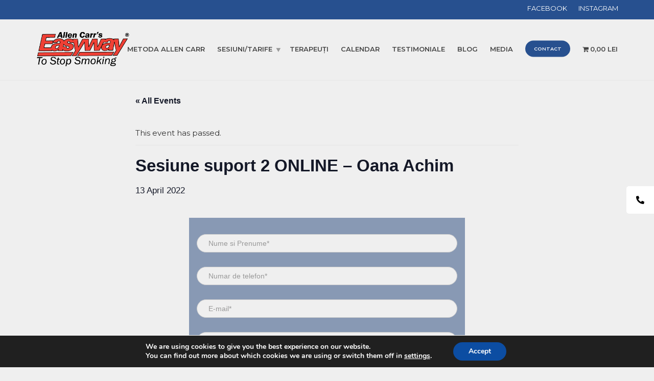

--- FILE ---
content_type: text/html
request_url: https://www.allencarr.ro/eveniment/sesiune-suport-2-online-oana-achim-7/
body_size: 16559
content:
<!doctype html>
<html class="no-js" lang="en-US">
<head>
<meta charset="UTF-8">
<meta name="apple-mobile-web-app-capable" content="yes">
<meta name="viewport" content="width=device-width, initial-scale=1.0, maximum-scale=1.0, user-scalable=no">
<meta name="HandheldFriendly" content="true">
<meta name="apple-touch-fullscreen" content="yes">
<!-- <link rel='stylesheet' id='tribe-events-views-v2-bootstrap-datepicker-styles-css' href='https://www.allencarr.ro/wp-content/plugins/the-events-calendar/vendor/bootstrap-datepicker/css/bootstrap-datepicker.standalone.min.css?ver=6.3.3' type='text/css' media='all' /> -->
<!-- <link rel='stylesheet' id='tec-variables-skeleton-css' href='https://www.allencarr.ro/wp-content/plugins/the-events-calendar/common/src/resources/css/variables-skeleton.min.css?ver=5.2.2' type='text/css' media='all' /> -->
<!-- <link rel='stylesheet' id='tribe-common-skeleton-style-css' href='https://www.allencarr.ro/wp-content/plugins/the-events-calendar/common/src/resources/css/common-skeleton.min.css?ver=5.2.2' type='text/css' media='all' /> -->
<!-- <link rel='stylesheet' id='tribe-tooltipster-css-css' href='https://www.allencarr.ro/wp-content/plugins/the-events-calendar/common/vendor/tooltipster/tooltipster.bundle.min.css?ver=5.2.2' type='text/css' media='all' /> -->
<!-- <link rel='stylesheet' id='tribe-events-views-v2-skeleton-css' href='https://www.allencarr.ro/wp-content/plugins/the-events-calendar/src/resources/css/views-skeleton.min.css?ver=6.3.3' type='text/css' media='all' /> -->
<!-- <link rel='stylesheet' id='tec-variables-full-css' href='https://www.allencarr.ro/wp-content/plugins/the-events-calendar/common/src/resources/css/variables-full.min.css?ver=5.2.2' type='text/css' media='all' /> -->
<!-- <link rel='stylesheet' id='tribe-common-full-style-css' href='https://www.allencarr.ro/wp-content/plugins/the-events-calendar/common/src/resources/css/common-full.min.css?ver=5.2.2' type='text/css' media='all' /> -->
<!-- <link rel='stylesheet' id='tribe-events-views-v2-full-css' href='https://www.allencarr.ro/wp-content/plugins/the-events-calendar/src/resources/css/views-full.min.css?ver=6.3.3' type='text/css' media='all' /> -->
<link rel="stylesheet" type="text/css" href="//www.allencarr.ro/wp-content/cache/wpfc-minified/e2j8r0q5/4bvfb.css" media="all"/>
<!-- <link rel='stylesheet' id='tribe-events-views-v2-print-css' href='https://www.allencarr.ro/wp-content/plugins/the-events-calendar/src/resources/css/views-print.min.css?ver=6.3.3' type='text/css' media='print' /> -->
<link rel="stylesheet" type="text/css" href="//www.allencarr.ro/wp-content/cache/wpfc-minified/oqbwvpn/4bvfb.css" media="print"/>
<meta name='robots' content='index, follow, max-image-preview:large, max-snippet:-1, max-video-preview:-1' />
<!-- This site is optimized with the Yoast SEO plugin v21.0 - https://yoast.com/wordpress/plugins/seo/ -->
<title>Sesiune suport 2 ONLINE - Oana Achim - Allencarr</title>
<link rel="canonical" href="https://www.allencarr.ro/eveniment/sesiune-suport-2-online-oana-achim-7/" />
<meta property="og:locale" content="en_US" />
<meta property="og:type" content="article" />
<meta property="og:title" content="Sesiune suport 2 ONLINE - Oana Achim - Allencarr" />
<meta property="og:url" content="https://www.allencarr.ro/eveniment/sesiune-suport-2-online-oana-achim-7/" />
<meta property="og:site_name" content="Allencarr" />
<meta name="twitter:card" content="summary_large_image" />
<script type="application/ld+json" class="yoast-schema-graph">{"@context":"https://schema.org","@graph":[{"@type":"WebPage","@id":"https://www.allencarr.ro/eveniment/sesiune-suport-2-online-oana-achim-7/","url":"https://www.allencarr.ro/eveniment/sesiune-suport-2-online-oana-achim-7/","name":"Sesiune suport 2 ONLINE - Oana Achim - Allencarr","isPartOf":{"@id":"https://www.allencarr.ro/#website"},"datePublished":"2022-03-21T14:11:02+00:00","dateModified":"2022-03-21T14:11:02+00:00","breadcrumb":{"@id":"https://www.allencarr.ro/eveniment/sesiune-suport-2-online-oana-achim-7/#breadcrumb"},"inLanguage":"en-US","potentialAction":[{"@type":"ReadAction","target":["https://www.allencarr.ro/eveniment/sesiune-suport-2-online-oana-achim-7/"]}]},{"@type":"BreadcrumbList","@id":"https://www.allencarr.ro/eveniment/sesiune-suport-2-online-oana-achim-7/#breadcrumb","itemListElement":[{"@type":"ListItem","position":1,"name":"Prima pagină","item":"https://www.allencarr.ro/"},{"@type":"ListItem","position":2,"name":"Evenimente","item":"https://www.allencarr.ro/calendar/"},{"@type":"ListItem","position":3,"name":"Sesiune suport 2 ONLINE &#8211; Oana Achim"}]},{"@type":"WebSite","@id":"https://www.allencarr.ro/#website","url":"https://www.allencarr.ro/","name":"Allencarr","description":"To stop smoking","potentialAction":[{"@type":"SearchAction","target":{"@type":"EntryPoint","urlTemplate":"https://www.allencarr.ro/?s={search_term_string}"},"query-input":"required name=search_term_string"}],"inLanguage":"en-US"},{"@type":"Event","name":"Sesiune suport 2 ONLINE &#8211; Oana Achim","description":"","url":"https://www.allencarr.ro/eveniment/sesiune-suport-2-online-oana-achim-7/","eventAttendanceMode":"https://schema.org/OfflineEventAttendanceMode","eventStatus":"https://schema.org/EventScheduled","startDate":"2022-04-13T00:00:00+00:00","endDate":"2022-04-13T23:59:59+00:00","@id":"https://www.allencarr.ro/eveniment/sesiune-suport-2-online-oana-achim-7/#event","mainEntityOfPage":{"@id":"https://www.allencarr.ro/eveniment/sesiune-suport-2-online-oana-achim-7/"}}]}</script>
<!-- / Yoast SEO plugin. -->
<link rel='dns-prefetch' href='//stats.wp.com' />
<link rel='dns-prefetch' href='//www.googletagmanager.com' />
<link rel='dns-prefetch' href='//cdnjs.cloudflare.com' />
<link rel='dns-prefetch' href='//fonts.googleapis.com' />
<link rel='preconnect' href='https://fonts.gstatic.com' crossorigin />
<link rel="alternate" type="application/rss+xml" title="Allencarr &raquo; Feed" href="https://www.allencarr.ro/feed/" />
<link rel="alternate" type="application/rss+xml" title="Allencarr &raquo; Comments Feed" href="https://www.allencarr.ro/comments/feed/" />
<link rel="alternate" type="text/calendar" title="Allencarr &raquo; iCal Feed" href="https://www.allencarr.ro/calendar/?ical=1" />
<link rel="alternate" type="application/rss+xml" title="Allencarr &raquo; Sesiune suport 2 ONLINE &#8211; Oana Achim Comments Feed" href="https://www.allencarr.ro/eveniment/sesiune-suport-2-online-oana-achim-7/feed/" />
<script type="text/javascript">
window._wpemojiSettings = {"baseUrl":"https:\/\/s.w.org\/images\/core\/emoji\/14.0.0\/72x72\/","ext":".png","svgUrl":"https:\/\/s.w.org\/images\/core\/emoji\/14.0.0\/svg\/","svgExt":".svg","source":{"concatemoji":"https:\/\/www.allencarr.ro\/wp-includes\/js\/wp-emoji-release.min.js?ver=c906604c3dfeed4711c45697f72a036c"}};
/*! This file is auto-generated */
!function(e,a,t){var n,r,o,i=a.createElement("canvas"),p=i.getContext&&i.getContext("2d");function s(e,t){p.clearRect(0,0,i.width,i.height),p.fillText(e,0,0);e=i.toDataURL();return p.clearRect(0,0,i.width,i.height),p.fillText(t,0,0),e===i.toDataURL()}function c(e){var t=a.createElement("script");t.src=e,t.defer=t.type="text/javascript",a.getElementsByTagName("head")[0].appendChild(t)}for(o=Array("flag","emoji"),t.supports={everything:!0,everythingExceptFlag:!0},r=0;r<o.length;r++)t.supports[o[r]]=function(e){if(p&&p.fillText)switch(p.textBaseline="top",p.font="600 32px Arial",e){case"flag":return s("\ud83c\udff3\ufe0f\u200d\u26a7\ufe0f","\ud83c\udff3\ufe0f\u200b\u26a7\ufe0f")?!1:!s("\ud83c\uddfa\ud83c\uddf3","\ud83c\uddfa\u200b\ud83c\uddf3")&&!s("\ud83c\udff4\udb40\udc67\udb40\udc62\udb40\udc65\udb40\udc6e\udb40\udc67\udb40\udc7f","\ud83c\udff4\u200b\udb40\udc67\u200b\udb40\udc62\u200b\udb40\udc65\u200b\udb40\udc6e\u200b\udb40\udc67\u200b\udb40\udc7f");case"emoji":return!s("\ud83e\udef1\ud83c\udffb\u200d\ud83e\udef2\ud83c\udfff","\ud83e\udef1\ud83c\udffb\u200b\ud83e\udef2\ud83c\udfff")}return!1}(o[r]),t.supports.everything=t.supports.everything&&t.supports[o[r]],"flag"!==o[r]&&(t.supports.everythingExceptFlag=t.supports.everythingExceptFlag&&t.supports[o[r]]);t.supports.everythingExceptFlag=t.supports.everythingExceptFlag&&!t.supports.flag,t.DOMReady=!1,t.readyCallback=function(){t.DOMReady=!0},t.supports.everything||(n=function(){t.readyCallback()},a.addEventListener?(a.addEventListener("DOMContentLoaded",n,!1),e.addEventListener("load",n,!1)):(e.attachEvent("onload",n),a.attachEvent("onreadystatechange",function(){"complete"===a.readyState&&t.readyCallback()})),(e=t.source||{}).concatemoji?c(e.concatemoji):e.wpemoji&&e.twemoji&&(c(e.twemoji),c(e.wpemoji)))}(window,document,window._wpemojiSettings);
</script>
<style type="text/css">
img.wp-smiley,
img.emoji {
display: inline !important;
border: none !important;
box-shadow: none !important;
height: 1em !important;
width: 1em !important;
margin: 0 0.07em !important;
vertical-align: -0.1em !important;
background: none !important;
padding: 0 !important;
}
</style>
<!-- <link rel='stylesheet' id='tribe-events-v2-single-skeleton-css' href='https://www.allencarr.ro/wp-content/plugins/the-events-calendar/src/resources/css/tribe-events-single-skeleton.min.css?ver=6.3.3' type='text/css' media='all' /> -->
<!-- <link rel='stylesheet' id='tribe-events-v2-single-skeleton-full-css' href='https://www.allencarr.ro/wp-content/plugins/the-events-calendar/src/resources/css/tribe-events-single-full.min.css?ver=6.3.3' type='text/css' media='all' /> -->
<!-- <link rel='stylesheet' id='wp-block-library-css' href='https://www.allencarr.ro/wp-includes/css/dist/block-library/style.min.css?ver=c906604c3dfeed4711c45697f72a036c' type='text/css' media='all' /> -->
<!-- <link rel='stylesheet' id='wc-blocks-style-css' href='https://www.allencarr.ro/wp-content/plugins/woocommerce/packages/woocommerce-blocks/build/wc-blocks.css?ver=10.6.5' type='text/css' media='all' /> -->
<!-- <link rel='stylesheet' id='wc-blocks-style-active-filters-css' href='https://www.allencarr.ro/wp-content/plugins/woocommerce/packages/woocommerce-blocks/build/active-filters.css?ver=10.6.5' type='text/css' media='all' /> -->
<!-- <link rel='stylesheet' id='wc-blocks-style-add-to-cart-form-css' href='https://www.allencarr.ro/wp-content/plugins/woocommerce/packages/woocommerce-blocks/build/add-to-cart-form.css?ver=10.6.5' type='text/css' media='all' /> -->
<!-- <link rel='stylesheet' id='wc-blocks-packages-style-css' href='https://www.allencarr.ro/wp-content/plugins/woocommerce/packages/woocommerce-blocks/build/packages-style.css?ver=10.6.5' type='text/css' media='all' /> -->
<!-- <link rel='stylesheet' id='wc-blocks-style-all-products-css' href='https://www.allencarr.ro/wp-content/plugins/woocommerce/packages/woocommerce-blocks/build/all-products.css?ver=10.6.5' type='text/css' media='all' /> -->
<!-- <link rel='stylesheet' id='wc-blocks-style-all-reviews-css' href='https://www.allencarr.ro/wp-content/plugins/woocommerce/packages/woocommerce-blocks/build/all-reviews.css?ver=10.6.5' type='text/css' media='all' /> -->
<!-- <link rel='stylesheet' id='wc-blocks-style-attribute-filter-css' href='https://www.allencarr.ro/wp-content/plugins/woocommerce/packages/woocommerce-blocks/build/attribute-filter.css?ver=10.6.5' type='text/css' media='all' /> -->
<!-- <link rel='stylesheet' id='wc-blocks-style-breadcrumbs-css' href='https://www.allencarr.ro/wp-content/plugins/woocommerce/packages/woocommerce-blocks/build/breadcrumbs.css?ver=10.6.5' type='text/css' media='all' /> -->
<!-- <link rel='stylesheet' id='wc-blocks-style-catalog-sorting-css' href='https://www.allencarr.ro/wp-content/plugins/woocommerce/packages/woocommerce-blocks/build/catalog-sorting.css?ver=10.6.5' type='text/css' media='all' /> -->
<!-- <link rel='stylesheet' id='wc-blocks-style-customer-account-css' href='https://www.allencarr.ro/wp-content/plugins/woocommerce/packages/woocommerce-blocks/build/customer-account.css?ver=10.6.5' type='text/css' media='all' /> -->
<!-- <link rel='stylesheet' id='wc-blocks-style-featured-category-css' href='https://www.allencarr.ro/wp-content/plugins/woocommerce/packages/woocommerce-blocks/build/featured-category.css?ver=10.6.5' type='text/css' media='all' /> -->
<!-- <link rel='stylesheet' id='wc-blocks-style-featured-product-css' href='https://www.allencarr.ro/wp-content/plugins/woocommerce/packages/woocommerce-blocks/build/featured-product.css?ver=10.6.5' type='text/css' media='all' /> -->
<!-- <link rel='stylesheet' id='wc-blocks-style-mini-cart-css' href='https://www.allencarr.ro/wp-content/plugins/woocommerce/packages/woocommerce-blocks/build/mini-cart.css?ver=10.6.5' type='text/css' media='all' /> -->
<!-- <link rel='stylesheet' id='wc-blocks-style-price-filter-css' href='https://www.allencarr.ro/wp-content/plugins/woocommerce/packages/woocommerce-blocks/build/price-filter.css?ver=10.6.5' type='text/css' media='all' /> -->
<!-- <link rel='stylesheet' id='wc-blocks-style-product-add-to-cart-css' href='https://www.allencarr.ro/wp-content/plugins/woocommerce/packages/woocommerce-blocks/build/product-add-to-cart.css?ver=10.6.5' type='text/css' media='all' /> -->
<!-- <link rel='stylesheet' id='wc-blocks-style-product-button-css' href='https://www.allencarr.ro/wp-content/plugins/woocommerce/packages/woocommerce-blocks/build/product-button.css?ver=10.6.5' type='text/css' media='all' /> -->
<!-- <link rel='stylesheet' id='wc-blocks-style-product-categories-css' href='https://www.allencarr.ro/wp-content/plugins/woocommerce/packages/woocommerce-blocks/build/product-categories.css?ver=10.6.5' type='text/css' media='all' /> -->
<!-- <link rel='stylesheet' id='wc-blocks-style-product-image-css' href='https://www.allencarr.ro/wp-content/plugins/woocommerce/packages/woocommerce-blocks/build/product-image.css?ver=10.6.5' type='text/css' media='all' /> -->
<!-- <link rel='stylesheet' id='wc-blocks-style-product-image-gallery-css' href='https://www.allencarr.ro/wp-content/plugins/woocommerce/packages/woocommerce-blocks/build/product-image-gallery.css?ver=10.6.5' type='text/css' media='all' /> -->
<!-- <link rel='stylesheet' id='wc-blocks-style-product-query-css' href='https://www.allencarr.ro/wp-content/plugins/woocommerce/packages/woocommerce-blocks/build/product-query.css?ver=10.6.5' type='text/css' media='all' /> -->
<!-- <link rel='stylesheet' id='wc-blocks-style-product-results-count-css' href='https://www.allencarr.ro/wp-content/plugins/woocommerce/packages/woocommerce-blocks/build/product-results-count.css?ver=10.6.5' type='text/css' media='all' /> -->
<!-- <link rel='stylesheet' id='wc-blocks-style-product-reviews-css' href='https://www.allencarr.ro/wp-content/plugins/woocommerce/packages/woocommerce-blocks/build/product-reviews.css?ver=10.6.5' type='text/css' media='all' /> -->
<!-- <link rel='stylesheet' id='wc-blocks-style-product-sale-badge-css' href='https://www.allencarr.ro/wp-content/plugins/woocommerce/packages/woocommerce-blocks/build/product-sale-badge.css?ver=10.6.5' type='text/css' media='all' /> -->
<!-- <link rel='stylesheet' id='wc-blocks-style-product-search-css' href='https://www.allencarr.ro/wp-content/plugins/woocommerce/packages/woocommerce-blocks/build/product-search.css?ver=10.6.5' type='text/css' media='all' /> -->
<!-- <link rel='stylesheet' id='wc-blocks-style-product-sku-css' href='https://www.allencarr.ro/wp-content/plugins/woocommerce/packages/woocommerce-blocks/build/product-sku.css?ver=10.6.5' type='text/css' media='all' /> -->
<!-- <link rel='stylesheet' id='wc-blocks-style-product-stock-indicator-css' href='https://www.allencarr.ro/wp-content/plugins/woocommerce/packages/woocommerce-blocks/build/product-stock-indicator.css?ver=10.6.5' type='text/css' media='all' /> -->
<!-- <link rel='stylesheet' id='wc-blocks-style-product-summary-css' href='https://www.allencarr.ro/wp-content/plugins/woocommerce/packages/woocommerce-blocks/build/product-summary.css?ver=10.6.5' type='text/css' media='all' /> -->
<!-- <link rel='stylesheet' id='wc-blocks-style-product-title-css' href='https://www.allencarr.ro/wp-content/plugins/woocommerce/packages/woocommerce-blocks/build/product-title.css?ver=10.6.5' type='text/css' media='all' /> -->
<!-- <link rel='stylesheet' id='wc-blocks-style-rating-filter-css' href='https://www.allencarr.ro/wp-content/plugins/woocommerce/packages/woocommerce-blocks/build/rating-filter.css?ver=10.6.5' type='text/css' media='all' /> -->
<!-- <link rel='stylesheet' id='wc-blocks-style-reviews-by-category-css' href='https://www.allencarr.ro/wp-content/plugins/woocommerce/packages/woocommerce-blocks/build/reviews-by-category.css?ver=10.6.5' type='text/css' media='all' /> -->
<!-- <link rel='stylesheet' id='wc-blocks-style-reviews-by-product-css' href='https://www.allencarr.ro/wp-content/plugins/woocommerce/packages/woocommerce-blocks/build/reviews-by-product.css?ver=10.6.5' type='text/css' media='all' /> -->
<!-- <link rel='stylesheet' id='wc-blocks-style-product-details-css' href='https://www.allencarr.ro/wp-content/plugins/woocommerce/packages/woocommerce-blocks/build/product-details.css?ver=10.6.5' type='text/css' media='all' /> -->
<!-- <link rel='stylesheet' id='wc-blocks-style-single-product-css' href='https://www.allencarr.ro/wp-content/plugins/woocommerce/packages/woocommerce-blocks/build/single-product.css?ver=10.6.5' type='text/css' media='all' /> -->
<!-- <link rel='stylesheet' id='wc-blocks-style-stock-filter-css' href='https://www.allencarr.ro/wp-content/plugins/woocommerce/packages/woocommerce-blocks/build/stock-filter.css?ver=10.6.5' type='text/css' media='all' /> -->
<!-- <link rel='stylesheet' id='wc-blocks-style-cart-css' href='https://www.allencarr.ro/wp-content/plugins/woocommerce/packages/woocommerce-blocks/build/cart.css?ver=10.6.5' type='text/css' media='all' /> -->
<!-- <link rel='stylesheet' id='wc-blocks-style-checkout-css' href='https://www.allencarr.ro/wp-content/plugins/woocommerce/packages/woocommerce-blocks/build/checkout.css?ver=10.6.5' type='text/css' media='all' /> -->
<!-- <link rel='stylesheet' id='wc-blocks-style-mini-cart-contents-css' href='https://www.allencarr.ro/wp-content/plugins/woocommerce/packages/woocommerce-blocks/build/mini-cart-contents.css?ver=10.6.5' type='text/css' media='all' /> -->
<!-- <link rel='stylesheet' id='classic-theme-styles-css' href='https://www.allencarr.ro/wp-includes/css/classic-themes.min.css?ver=c906604c3dfeed4711c45697f72a036c' type='text/css' media='all' /> -->
<link rel="stylesheet" type="text/css" href="//www.allencarr.ro/wp-content/cache/wpfc-minified/dht3o14t/4bvfb.css" media="all"/>
<style id='global-styles-inline-css' type='text/css'>
body{--wp--preset--color--black: #000000;--wp--preset--color--cyan-bluish-gray: #abb8c3;--wp--preset--color--white: #ffffff;--wp--preset--color--pale-pink: #f78da7;--wp--preset--color--vivid-red: #cf2e2e;--wp--preset--color--luminous-vivid-orange: #ff6900;--wp--preset--color--luminous-vivid-amber: #fcb900;--wp--preset--color--light-green-cyan: #7bdcb5;--wp--preset--color--vivid-green-cyan: #00d084;--wp--preset--color--pale-cyan-blue: #8ed1fc;--wp--preset--color--vivid-cyan-blue: #0693e3;--wp--preset--color--vivid-purple: #9b51e0;--wp--preset--gradient--vivid-cyan-blue-to-vivid-purple: linear-gradient(135deg,rgba(6,147,227,1) 0%,rgb(155,81,224) 100%);--wp--preset--gradient--light-green-cyan-to-vivid-green-cyan: linear-gradient(135deg,rgb(122,220,180) 0%,rgb(0,208,130) 100%);--wp--preset--gradient--luminous-vivid-amber-to-luminous-vivid-orange: linear-gradient(135deg,rgba(252,185,0,1) 0%,rgba(255,105,0,1) 100%);--wp--preset--gradient--luminous-vivid-orange-to-vivid-red: linear-gradient(135deg,rgba(255,105,0,1) 0%,rgb(207,46,46) 100%);--wp--preset--gradient--very-light-gray-to-cyan-bluish-gray: linear-gradient(135deg,rgb(238,238,238) 0%,rgb(169,184,195) 100%);--wp--preset--gradient--cool-to-warm-spectrum: linear-gradient(135deg,rgb(74,234,220) 0%,rgb(151,120,209) 20%,rgb(207,42,186) 40%,rgb(238,44,130) 60%,rgb(251,105,98) 80%,rgb(254,248,76) 100%);--wp--preset--gradient--blush-light-purple: linear-gradient(135deg,rgb(255,206,236) 0%,rgb(152,150,240) 100%);--wp--preset--gradient--blush-bordeaux: linear-gradient(135deg,rgb(254,205,165) 0%,rgb(254,45,45) 50%,rgb(107,0,62) 100%);--wp--preset--gradient--luminous-dusk: linear-gradient(135deg,rgb(255,203,112) 0%,rgb(199,81,192) 50%,rgb(65,88,208) 100%);--wp--preset--gradient--pale-ocean: linear-gradient(135deg,rgb(255,245,203) 0%,rgb(182,227,212) 50%,rgb(51,167,181) 100%);--wp--preset--gradient--electric-grass: linear-gradient(135deg,rgb(202,248,128) 0%,rgb(113,206,126) 100%);--wp--preset--gradient--midnight: linear-gradient(135deg,rgb(2,3,129) 0%,rgb(40,116,252) 100%);--wp--preset--duotone--dark-grayscale: url('#wp-duotone-dark-grayscale');--wp--preset--duotone--grayscale: url('#wp-duotone-grayscale');--wp--preset--duotone--purple-yellow: url('#wp-duotone-purple-yellow');--wp--preset--duotone--blue-red: url('#wp-duotone-blue-red');--wp--preset--duotone--midnight: url('#wp-duotone-midnight');--wp--preset--duotone--magenta-yellow: url('#wp-duotone-magenta-yellow');--wp--preset--duotone--purple-green: url('#wp-duotone-purple-green');--wp--preset--duotone--blue-orange: url('#wp-duotone-blue-orange');--wp--preset--font-size--small: 13px;--wp--preset--font-size--medium: 20px;--wp--preset--font-size--large: 36px;--wp--preset--font-size--x-large: 42px;--wp--preset--spacing--20: 0.44rem;--wp--preset--spacing--30: 0.67rem;--wp--preset--spacing--40: 1rem;--wp--preset--spacing--50: 1.5rem;--wp--preset--spacing--60: 2.25rem;--wp--preset--spacing--70: 3.38rem;--wp--preset--spacing--80: 5.06rem;--wp--preset--shadow--natural: 6px 6px 9px rgba(0, 0, 0, 0.2);--wp--preset--shadow--deep: 12px 12px 50px rgba(0, 0, 0, 0.4);--wp--preset--shadow--sharp: 6px 6px 0px rgba(0, 0, 0, 0.2);--wp--preset--shadow--outlined: 6px 6px 0px -3px rgba(255, 255, 255, 1), 6px 6px rgba(0, 0, 0, 1);--wp--preset--shadow--crisp: 6px 6px 0px rgba(0, 0, 0, 1);}:where(.is-layout-flex){gap: 0.5em;}body .is-layout-flow > .alignleft{float: left;margin-inline-start: 0;margin-inline-end: 2em;}body .is-layout-flow > .alignright{float: right;margin-inline-start: 2em;margin-inline-end: 0;}body .is-layout-flow > .aligncenter{margin-left: auto !important;margin-right: auto !important;}body .is-layout-constrained > .alignleft{float: left;margin-inline-start: 0;margin-inline-end: 2em;}body .is-layout-constrained > .alignright{float: right;margin-inline-start: 2em;margin-inline-end: 0;}body .is-layout-constrained > .aligncenter{margin-left: auto !important;margin-right: auto !important;}body .is-layout-constrained > :where(:not(.alignleft):not(.alignright):not(.alignfull)){max-width: var(--wp--style--global--content-size);margin-left: auto !important;margin-right: auto !important;}body .is-layout-constrained > .alignwide{max-width: var(--wp--style--global--wide-size);}body .is-layout-flex{display: flex;}body .is-layout-flex{flex-wrap: wrap;align-items: center;}body .is-layout-flex > *{margin: 0;}:where(.wp-block-columns.is-layout-flex){gap: 2em;}.has-black-color{color: var(--wp--preset--color--black) !important;}.has-cyan-bluish-gray-color{color: var(--wp--preset--color--cyan-bluish-gray) !important;}.has-white-color{color: var(--wp--preset--color--white) !important;}.has-pale-pink-color{color: var(--wp--preset--color--pale-pink) !important;}.has-vivid-red-color{color: var(--wp--preset--color--vivid-red) !important;}.has-luminous-vivid-orange-color{color: var(--wp--preset--color--luminous-vivid-orange) !important;}.has-luminous-vivid-amber-color{color: var(--wp--preset--color--luminous-vivid-amber) !important;}.has-light-green-cyan-color{color: var(--wp--preset--color--light-green-cyan) !important;}.has-vivid-green-cyan-color{color: var(--wp--preset--color--vivid-green-cyan) !important;}.has-pale-cyan-blue-color{color: var(--wp--preset--color--pale-cyan-blue) !important;}.has-vivid-cyan-blue-color{color: var(--wp--preset--color--vivid-cyan-blue) !important;}.has-vivid-purple-color{color: var(--wp--preset--color--vivid-purple) !important;}.has-black-background-color{background-color: var(--wp--preset--color--black) !important;}.has-cyan-bluish-gray-background-color{background-color: var(--wp--preset--color--cyan-bluish-gray) !important;}.has-white-background-color{background-color: var(--wp--preset--color--white) !important;}.has-pale-pink-background-color{background-color: var(--wp--preset--color--pale-pink) !important;}.has-vivid-red-background-color{background-color: var(--wp--preset--color--vivid-red) !important;}.has-luminous-vivid-orange-background-color{background-color: var(--wp--preset--color--luminous-vivid-orange) !important;}.has-luminous-vivid-amber-background-color{background-color: var(--wp--preset--color--luminous-vivid-amber) !important;}.has-light-green-cyan-background-color{background-color: var(--wp--preset--color--light-green-cyan) !important;}.has-vivid-green-cyan-background-color{background-color: var(--wp--preset--color--vivid-green-cyan) !important;}.has-pale-cyan-blue-background-color{background-color: var(--wp--preset--color--pale-cyan-blue) !important;}.has-vivid-cyan-blue-background-color{background-color: var(--wp--preset--color--vivid-cyan-blue) !important;}.has-vivid-purple-background-color{background-color: var(--wp--preset--color--vivid-purple) !important;}.has-black-border-color{border-color: var(--wp--preset--color--black) !important;}.has-cyan-bluish-gray-border-color{border-color: var(--wp--preset--color--cyan-bluish-gray) !important;}.has-white-border-color{border-color: var(--wp--preset--color--white) !important;}.has-pale-pink-border-color{border-color: var(--wp--preset--color--pale-pink) !important;}.has-vivid-red-border-color{border-color: var(--wp--preset--color--vivid-red) !important;}.has-luminous-vivid-orange-border-color{border-color: var(--wp--preset--color--luminous-vivid-orange) !important;}.has-luminous-vivid-amber-border-color{border-color: var(--wp--preset--color--luminous-vivid-amber) !important;}.has-light-green-cyan-border-color{border-color: var(--wp--preset--color--light-green-cyan) !important;}.has-vivid-green-cyan-border-color{border-color: var(--wp--preset--color--vivid-green-cyan) !important;}.has-pale-cyan-blue-border-color{border-color: var(--wp--preset--color--pale-cyan-blue) !important;}.has-vivid-cyan-blue-border-color{border-color: var(--wp--preset--color--vivid-cyan-blue) !important;}.has-vivid-purple-border-color{border-color: var(--wp--preset--color--vivid-purple) !important;}.has-vivid-cyan-blue-to-vivid-purple-gradient-background{background: var(--wp--preset--gradient--vivid-cyan-blue-to-vivid-purple) !important;}.has-light-green-cyan-to-vivid-green-cyan-gradient-background{background: var(--wp--preset--gradient--light-green-cyan-to-vivid-green-cyan) !important;}.has-luminous-vivid-amber-to-luminous-vivid-orange-gradient-background{background: var(--wp--preset--gradient--luminous-vivid-amber-to-luminous-vivid-orange) !important;}.has-luminous-vivid-orange-to-vivid-red-gradient-background{background: var(--wp--preset--gradient--luminous-vivid-orange-to-vivid-red) !important;}.has-very-light-gray-to-cyan-bluish-gray-gradient-background{background: var(--wp--preset--gradient--very-light-gray-to-cyan-bluish-gray) !important;}.has-cool-to-warm-spectrum-gradient-background{background: var(--wp--preset--gradient--cool-to-warm-spectrum) !important;}.has-blush-light-purple-gradient-background{background: var(--wp--preset--gradient--blush-light-purple) !important;}.has-blush-bordeaux-gradient-background{background: var(--wp--preset--gradient--blush-bordeaux) !important;}.has-luminous-dusk-gradient-background{background: var(--wp--preset--gradient--luminous-dusk) !important;}.has-pale-ocean-gradient-background{background: var(--wp--preset--gradient--pale-ocean) !important;}.has-electric-grass-gradient-background{background: var(--wp--preset--gradient--electric-grass) !important;}.has-midnight-gradient-background{background: var(--wp--preset--gradient--midnight) !important;}.has-small-font-size{font-size: var(--wp--preset--font-size--small) !important;}.has-medium-font-size{font-size: var(--wp--preset--font-size--medium) !important;}.has-large-font-size{font-size: var(--wp--preset--font-size--large) !important;}.has-x-large-font-size{font-size: var(--wp--preset--font-size--x-large) !important;}
.wp-block-navigation a:where(:not(.wp-element-button)){color: inherit;}
:where(.wp-block-columns.is-layout-flex){gap: 2em;}
.wp-block-pullquote{font-size: 1.5em;line-height: 1.6;}
</style>
<!-- <link rel='stylesheet' id='contact-form-7-css' href='https://www.allencarr.ro/wp-content/plugins/contact-form-7/includes/css/styles.css?ver=5.8.7' type='text/css' media='all' /> -->
<!-- <link rel='stylesheet' id='sticky-social-icons-css' href='https://www.allencarr.ro/wp-content/plugins/sticky-social-icons/public/assets/build/css/sticky-social-icons-public.css?ver=1.2.1' type='text/css' media='all' /> -->
<link rel="stylesheet" type="text/css" href="//www.allencarr.ro/wp-content/cache/wpfc-minified/1yswt915/4bqii.css" media="all"/>
<link rel='stylesheet' id='font-awesome-css' href='//cdnjs.cloudflare.com/ajax/libs/font-awesome/5.14.0/css/all.min.css?ver=c906604c3dfeed4711c45697f72a036c' type='text/css' media='all' />
<!-- <link rel='stylesheet' id='wpmenucart-icons-css' href='https://www.allencarr.ro/wp-content/plugins/woocommerce-menu-bar-cart/assets/css/wpmenucart-icons.min.css?ver=2.14.12' type='text/css' media='all' /> -->
<link rel="stylesheet" type="text/css" href="//www.allencarr.ro/wp-content/cache/wpfc-minified/sbpmpau/4bqii.css" media="all"/>
<style id='wpmenucart-icons-inline-css' type='text/css'>
@font-face{font-family:WPMenuCart;src:url(https://www.allencarr.ro/wp-content/plugins/woocommerce-menu-bar-cart/assets/fonts/WPMenuCart.eot);src:url(https://www.allencarr.ro/wp-content/plugins/woocommerce-menu-bar-cart/assets/fonts/WPMenuCart.eot?#iefix) format('embedded-opentype'),url(https://www.allencarr.ro/wp-content/plugins/woocommerce-menu-bar-cart/assets/fonts/WPMenuCart.woff2) format('woff2'),url(https://www.allencarr.ro/wp-content/plugins/woocommerce-menu-bar-cart/assets/fonts/WPMenuCart.woff) format('woff'),url(https://www.allencarr.ro/wp-content/plugins/woocommerce-menu-bar-cart/assets/fonts/WPMenuCart.ttf) format('truetype'),url(https://www.allencarr.ro/wp-content/plugins/woocommerce-menu-bar-cart/assets/fonts/WPMenuCart.svg#WPMenuCart) format('svg');font-weight:400;font-style:normal;font-display:swap}
</style>
<!-- <link rel='stylesheet' id='wpmenucart-css' href='https://www.allencarr.ro/wp-content/plugins/woocommerce-menu-bar-cart/assets/css/wpmenucart-main.min.css?ver=2.14.12' type='text/css' media='all' /> -->
<link rel="stylesheet" type="text/css" href="//www.allencarr.ro/wp-content/cache/wpfc-minified/7n9j9qja/4bqii.css" media="all"/>
<style id='woocommerce-inline-inline-css' type='text/css'>
.woocommerce form .form-row .required { visibility: visible; }
</style>
<!-- <link rel='stylesheet' id='js_composer_front-css' href='https://www.allencarr.ro/wp-content/plugins/js_composer/assets/css/js_composer.min.css?ver=6.10.0' type='text/css' media='all' /> -->
<!-- <link rel='stylesheet' id='plethora-icons-css' href='https://www.allencarr.ro/wp-content/uploads/plethora/plethora_icons.css?uniqeid=64ae6b2b2bdbc&#038;ver=c906604c3dfeed4711c45697f72a036c' type='text/css' media='all' /> -->
<!-- <link rel='stylesheet' id='plethora-woocommerce-css' href='https://www.allencarr.ro/wp-content/themes/healthflex/assets/css/woocommerce.css?ver=c906604c3dfeed4711c45697f72a036c' type='text/css' media='all' /> -->
<!-- <link rel='stylesheet' id='animate-css' href='https://www.allencarr.ro/wp-content/themes/healthflex/includes/core/assets/css/libs/animate/animate.min.css?ver=c906604c3dfeed4711c45697f72a036c' type='text/css' media='all' /> -->
<!-- <link rel='stylesheet' id='plethora-dynamic-style-css' href='https://www.allencarr.ro/wp-content/uploads/plethora/style.min.css?ver=1689152299' type='text/css' media='all' /> -->
<!-- <link rel='stylesheet' id='plethora-style-css' href='https://www.allencarr.ro/wp-content/themes/healthflex-child/style.css?ver=c906604c3dfeed4711c45697f72a036c' type='text/css' media='all' /> -->
<link rel="stylesheet" type="text/css" href="//www.allencarr.ro/wp-content/cache/wpfc-minified/32k4r2yv/4bvfb.css" media="all"/>
<link rel="preload" as="style" href="https://fonts.googleapis.com/css?family=Montserrat:100,200,300,400,500,600,700,800,900,100italic,200italic,300italic,400italic,500italic,600italic,700italic,800italic,900italic&#038;subset=latin&#038;display=swap&#038;ver=c906604c3dfeed4711c45697f72a036c" /><link rel="stylesheet" href="https://fonts.googleapis.com/css?family=Montserrat:100,200,300,400,500,600,700,800,900,100italic,200italic,300italic,400italic,500italic,600italic,700italic,800italic,900italic&#038;subset=latin&#038;display=swap&#038;ver=c906604c3dfeed4711c45697f72a036c" media="print" onload="this.media='all'"><noscript><link rel="stylesheet" href="https://fonts.googleapis.com/css?family=Montserrat:100,200,300,400,500,600,700,800,900,100italic,200italic,300italic,400italic,500italic,600italic,700italic,800italic,900italic&#038;subset=latin&#038;display=swap&#038;ver=c906604c3dfeed4711c45697f72a036c" /></noscript><!-- <link rel='stylesheet' id='moove_gdpr_frontend-css' href='https://www.allencarr.ro/wp-content/plugins/gdpr-cookie-compliance/dist/styles/gdpr-main.css?ver=5.0.9' type='text/css' media='all' /> -->
<link rel="stylesheet" type="text/css" href="//www.allencarr.ro/wp-content/cache/wpfc-minified/9mlclnkd/4bqii.css" media="all"/>
<style id='moove_gdpr_frontend-inline-css' type='text/css'>
#moove_gdpr_cookie_modal,#moove_gdpr_cookie_info_bar,.gdpr_cookie_settings_shortcode_content{font-family:&#039;Nunito&#039;,sans-serif}#moove_gdpr_save_popup_settings_button{background-color:#373737;color:#fff}#moove_gdpr_save_popup_settings_button:hover{background-color:#000}#moove_gdpr_cookie_info_bar .moove-gdpr-info-bar-container .moove-gdpr-info-bar-content a.mgbutton,#moove_gdpr_cookie_info_bar .moove-gdpr-info-bar-container .moove-gdpr-info-bar-content button.mgbutton{background-color:#0C4DA2}#moove_gdpr_cookie_modal .moove-gdpr-modal-content .moove-gdpr-modal-footer-content .moove-gdpr-button-holder a.mgbutton,#moove_gdpr_cookie_modal .moove-gdpr-modal-content .moove-gdpr-modal-footer-content .moove-gdpr-button-holder button.mgbutton,.gdpr_cookie_settings_shortcode_content .gdpr-shr-button.button-green{background-color:#0C4DA2;border-color:#0C4DA2}#moove_gdpr_cookie_modal .moove-gdpr-modal-content .moove-gdpr-modal-footer-content .moove-gdpr-button-holder a.mgbutton:hover,#moove_gdpr_cookie_modal .moove-gdpr-modal-content .moove-gdpr-modal-footer-content .moove-gdpr-button-holder button.mgbutton:hover,.gdpr_cookie_settings_shortcode_content .gdpr-shr-button.button-green:hover{background-color:#fff;color:#0C4DA2}#moove_gdpr_cookie_modal .moove-gdpr-modal-content .moove-gdpr-modal-close i,#moove_gdpr_cookie_modal .moove-gdpr-modal-content .moove-gdpr-modal-close span.gdpr-icon{background-color:#0C4DA2;border:1px solid #0C4DA2}#moove_gdpr_cookie_info_bar span.moove-gdpr-infobar-allow-all.focus-g,#moove_gdpr_cookie_info_bar span.moove-gdpr-infobar-allow-all:focus,#moove_gdpr_cookie_info_bar button.moove-gdpr-infobar-allow-all.focus-g,#moove_gdpr_cookie_info_bar button.moove-gdpr-infobar-allow-all:focus,#moove_gdpr_cookie_info_bar span.moove-gdpr-infobar-reject-btn.focus-g,#moove_gdpr_cookie_info_bar span.moove-gdpr-infobar-reject-btn:focus,#moove_gdpr_cookie_info_bar button.moove-gdpr-infobar-reject-btn.focus-g,#moove_gdpr_cookie_info_bar button.moove-gdpr-infobar-reject-btn:focus,#moove_gdpr_cookie_info_bar span.change-settings-button.focus-g,#moove_gdpr_cookie_info_bar span.change-settings-button:focus,#moove_gdpr_cookie_info_bar button.change-settings-button.focus-g,#moove_gdpr_cookie_info_bar button.change-settings-button:focus{-webkit-box-shadow:0 0 1px 3px #0C4DA2;-moz-box-shadow:0 0 1px 3px #0C4DA2;box-shadow:0 0 1px 3px #0C4DA2}#moove_gdpr_cookie_modal .moove-gdpr-modal-content .moove-gdpr-modal-close i:hover,#moove_gdpr_cookie_modal .moove-gdpr-modal-content .moove-gdpr-modal-close span.gdpr-icon:hover,#moove_gdpr_cookie_info_bar span[data-href]>u.change-settings-button{color:#0C4DA2}#moove_gdpr_cookie_modal .moove-gdpr-modal-content .moove-gdpr-modal-left-content #moove-gdpr-menu li.menu-item-selected a span.gdpr-icon,#moove_gdpr_cookie_modal .moove-gdpr-modal-content .moove-gdpr-modal-left-content #moove-gdpr-menu li.menu-item-selected button span.gdpr-icon{color:inherit}#moove_gdpr_cookie_modal .moove-gdpr-modal-content .moove-gdpr-modal-left-content #moove-gdpr-menu li a span.gdpr-icon,#moove_gdpr_cookie_modal .moove-gdpr-modal-content .moove-gdpr-modal-left-content #moove-gdpr-menu li button span.gdpr-icon{color:inherit}#moove_gdpr_cookie_modal .gdpr-acc-link{line-height:0;font-size:0;color:transparent;position:absolute}#moove_gdpr_cookie_modal .moove-gdpr-modal-content .moove-gdpr-modal-close:hover i,#moove_gdpr_cookie_modal .moove-gdpr-modal-content .moove-gdpr-modal-left-content #moove-gdpr-menu li a,#moove_gdpr_cookie_modal .moove-gdpr-modal-content .moove-gdpr-modal-left-content #moove-gdpr-menu li button,#moove_gdpr_cookie_modal .moove-gdpr-modal-content .moove-gdpr-modal-left-content #moove-gdpr-menu li button i,#moove_gdpr_cookie_modal .moove-gdpr-modal-content .moove-gdpr-modal-left-content #moove-gdpr-menu li a i,#moove_gdpr_cookie_modal .moove-gdpr-modal-content .moove-gdpr-tab-main .moove-gdpr-tab-main-content a:hover,#moove_gdpr_cookie_info_bar.moove-gdpr-dark-scheme .moove-gdpr-info-bar-container .moove-gdpr-info-bar-content a.mgbutton:hover,#moove_gdpr_cookie_info_bar.moove-gdpr-dark-scheme .moove-gdpr-info-bar-container .moove-gdpr-info-bar-content button.mgbutton:hover,#moove_gdpr_cookie_info_bar.moove-gdpr-dark-scheme .moove-gdpr-info-bar-container .moove-gdpr-info-bar-content a:hover,#moove_gdpr_cookie_info_bar.moove-gdpr-dark-scheme .moove-gdpr-info-bar-container .moove-gdpr-info-bar-content button:hover,#moove_gdpr_cookie_info_bar.moove-gdpr-dark-scheme .moove-gdpr-info-bar-container .moove-gdpr-info-bar-content span.change-settings-button:hover,#moove_gdpr_cookie_info_bar.moove-gdpr-dark-scheme .moove-gdpr-info-bar-container .moove-gdpr-info-bar-content button.change-settings-button:hover,#moove_gdpr_cookie_info_bar.moove-gdpr-dark-scheme .moove-gdpr-info-bar-container .moove-gdpr-info-bar-content u.change-settings-button:hover,#moove_gdpr_cookie_info_bar span[data-href]>u.change-settings-button,#moove_gdpr_cookie_info_bar.moove-gdpr-dark-scheme .moove-gdpr-info-bar-container .moove-gdpr-info-bar-content a.mgbutton.focus-g,#moove_gdpr_cookie_info_bar.moove-gdpr-dark-scheme .moove-gdpr-info-bar-container .moove-gdpr-info-bar-content button.mgbutton.focus-g,#moove_gdpr_cookie_info_bar.moove-gdpr-dark-scheme .moove-gdpr-info-bar-container .moove-gdpr-info-bar-content a.focus-g,#moove_gdpr_cookie_info_bar.moove-gdpr-dark-scheme .moove-gdpr-info-bar-container .moove-gdpr-info-bar-content button.focus-g,#moove_gdpr_cookie_info_bar.moove-gdpr-dark-scheme .moove-gdpr-info-bar-container .moove-gdpr-info-bar-content a.mgbutton:focus,#moove_gdpr_cookie_info_bar.moove-gdpr-dark-scheme .moove-gdpr-info-bar-container .moove-gdpr-info-bar-content button.mgbutton:focus,#moove_gdpr_cookie_info_bar.moove-gdpr-dark-scheme .moove-gdpr-info-bar-container .moove-gdpr-info-bar-content a:focus,#moove_gdpr_cookie_info_bar.moove-gdpr-dark-scheme .moove-gdpr-info-bar-container .moove-gdpr-info-bar-content button:focus,#moove_gdpr_cookie_info_bar.moove-gdpr-dark-scheme .moove-gdpr-info-bar-container .moove-gdpr-info-bar-content span.change-settings-button.focus-g,span.change-settings-button:focus,button.change-settings-button.focus-g,button.change-settings-button:focus,#moove_gdpr_cookie_info_bar.moove-gdpr-dark-scheme .moove-gdpr-info-bar-container .moove-gdpr-info-bar-content u.change-settings-button.focus-g,#moove_gdpr_cookie_info_bar.moove-gdpr-dark-scheme .moove-gdpr-info-bar-container .moove-gdpr-info-bar-content u.change-settings-button:focus{color:#0C4DA2}#moove_gdpr_cookie_modal .moove-gdpr-branding.focus-g span,#moove_gdpr_cookie_modal .moove-gdpr-modal-content .moove-gdpr-tab-main a.focus-g,#moove_gdpr_cookie_modal .moove-gdpr-modal-content .moove-gdpr-tab-main .gdpr-cd-details-toggle.focus-g{color:#0C4DA2}#moove_gdpr_cookie_modal.gdpr_lightbox-hide{display:none}
</style>
<script type='text/javascript' src='https://www.allencarr.ro/wp-includes/js/dist/vendor/wp-polyfill-inert.min.js?ver=3.1.2' id='wp-polyfill-inert-js'></script>
<script type='text/javascript' src='https://www.allencarr.ro/wp-includes/js/dist/vendor/regenerator-runtime.min.js?ver=0.13.11' id='regenerator-runtime-js'></script>
<script type='text/javascript' src='https://www.allencarr.ro/wp-includes/js/dist/vendor/wp-polyfill.min.js?ver=3.15.0' id='wp-polyfill-js'></script>
<script type='text/javascript' src='https://www.allencarr.ro/wp-includes/js/dist/hooks.min.js?ver=4169d3cf8e8d95a3d6d5' id='wp-hooks-js'></script>
<script type='text/javascript' src='https://stats.wp.com/w.js?ver=202602' id='woo-tracks-js'></script>
<script type='text/javascript' src='https://www.allencarr.ro/wp-includes/js/jquery/jquery.min.js?ver=3.6.4' id='jquery-core-js'></script>
<script type='text/javascript' src='https://www.allencarr.ro/wp-includes/js/jquery/jquery-migrate.min.js?ver=3.4.0' id='jquery-migrate-js'></script>
<script type='text/javascript' src='https://www.allencarr.ro/wp-content/plugins/the-events-calendar/common/src/resources/js/tribe-common.min.js?ver=5.2.2' id='tribe-common-js'></script>
<script type='text/javascript' src='https://www.allencarr.ro/wp-content/plugins/the-events-calendar/src/resources/js/views/breakpoints.min.js?ver=6.3.3' id='tribe-events-views-v2-breakpoints-js'></script>
<script type='text/javascript' src='https://www.allencarr.ro/wp-content/plugins/woocommerce/assets/js/jquery-blockui/jquery.blockUI.min.js?ver=2.7.0-wc.8.0.2' id='jquery-blockui-js'></script>
<script type='text/javascript' id='wc-add-to-cart-js-extra'>
/* <![CDATA[ */
var wc_add_to_cart_params = {"ajax_url":"\/wp-admin\/admin-ajax.php","wc_ajax_url":"\/?wc-ajax=%%endpoint%%","i18n_view_cart":"View cart","cart_url":"https:\/\/www.allencarr.ro\/cart\/","is_cart":"","cart_redirect_after_add":"no"};
/* ]]> */
</script>
<script type='text/javascript' src='https://www.allencarr.ro/wp-content/plugins/woocommerce/assets/js/frontend/add-to-cart.min.js?ver=8.0.2' id='wc-add-to-cart-js'></script>
<script type='text/javascript' src='https://www.allencarr.ro/wp-content/plugins/js_composer/assets/js/vendors/woocommerce-add-to-cart.js?ver=6.10.0' id='vc_woocommerce-add-to-cart-js-js'></script>
<!-- Google tag (gtag.js) snippet added by Site Kit -->
<!-- Google Analytics snippet added by Site Kit -->
<!-- Google Ads snippet added by Site Kit -->
<script type='text/javascript' src='https://www.googletagmanager.com/gtag/js?id=G-BPLJEJ3VCC' id='google_gtagjs-js' async></script>
<script type='text/javascript' id='google_gtagjs-js-after'>
window.dataLayer = window.dataLayer || [];function gtag(){dataLayer.push(arguments);}
gtag("set","linker",{"domains":["www.allencarr.ro"]});
gtag("js", new Date());
gtag("set", "developer_id.dZTNiMT", true);
gtag("config", "G-BPLJEJ3VCC");
gtag("config", "AW-307104597");
</script>
<script type='text/javascript' src='https://www.allencarr.ro/wp-content/themes/healthflex/includes/core/assets/js/libs/modernizr/modernizr.custom.48287.js?ver=c906604c3dfeed4711c45697f72a036c' id='plethora-modernizr-js'></script>
<link rel="https://api.w.org/" href="https://www.allencarr.ro/wp-json/" /><link rel="alternate" type="application/json" href="https://www.allencarr.ro/wp-json/wp/v2/tribe_events/1973" /><link rel="EditURI" type="application/rsd+xml" title="RSD" href="https://www.allencarr.ro/xmlrpc.php?rsd" />
<link rel="wlwmanifest" type="application/wlwmanifest+xml" href="https://www.allencarr.ro/wp-includes/wlwmanifest.xml" />
<link rel='shortlink' href='https://www.allencarr.ro/?p=1973' />
<link rel="alternate" type="application/json+oembed" href="https://www.allencarr.ro/wp-json/oembed/1.0/embed?url=https%3A%2F%2Fwww.allencarr.ro%2Feveniment%2Fsesiune-suport-2-online-oana-achim-7%2F" />
<link rel="alternate" type="text/xml+oembed" href="https://www.allencarr.ro/wp-json/oembed/1.0/embed?url=https%3A%2F%2Fwww.allencarr.ro%2Feveniment%2Fsesiune-suport-2-online-oana-achim-7%2F&#038;format=xml" />
<meta name="generator" content="Site Kit by Google 1.168.0" /><style id="sticky-social-icons-styles">#sticky-social-icons-container{top: 365px}#sticky-social-icons-container li a{font-size: 16px; width: 54px; height:54px; }#sticky-social-icons-container.with-animation li a:hover{width: 64px; }#sticky-social-icons-container li a.fas-fa-phone-alt{color: #000; background: #fff; }#sticky-social-icons-container li a.fas-fa-phone-alt:hover{color: #fff; background: #000; }@media( max-width: 415px ){#sticky-social-icons-container li a{font-size: 13.6px; width: 45.9px; height:45.9px; }}</style><meta name="tec-api-version" content="v1"><meta name="tec-api-origin" content="https://www.allencarr.ro"><link rel="alternate" href="https://www.allencarr.ro/wp-json/tribe/events/v1/events/1973" />	<noscript><style>.woocommerce-product-gallery{ opacity: 1 !important; }</style></noscript>
<!-- Google AdSense meta tags added by Site Kit -->
<meta name="google-adsense-platform-account" content="ca-host-pub-2644536267352236">
<meta name="google-adsense-platform-domain" content="sitekit.withgoogle.com">
<!-- End Google AdSense meta tags added by Site Kit -->
<meta name="framework" content="Redux 4.2.14" /><meta name="generator" content="Powered by WPBakery Page Builder - drag and drop page builder for WordPress."/>
<link rel="icon" href="https://www.allencarr.ro/wp-content/uploads/2018/07/cropped-favicon512x512-32x32.png" sizes="32x32" />
<link rel="icon" href="https://www.allencarr.ro/wp-content/uploads/2018/07/cropped-favicon512x512-192x192.png" sizes="192x192" />
<link rel="apple-touch-icon" href="https://www.allencarr.ro/wp-content/uploads/2018/07/cropped-favicon512x512-180x180.png" />
<meta name="msapplication-TileImage" content="https://www.allencarr.ro/wp-content/uploads/2018/07/cropped-favicon512x512-270x270.png" />
<noscript><style> .wpb_animate_when_almost_visible { opacity: 1; }</style></noscript>			<!-- USER DEFINED IN-LINE CSS -->
<style>
@media (min-width: 1460px) { .container {width: 1380px;} }
.head_panel .hgroup .title h1, article.post .post_title, .widget h4,
.section_header.fancy h1, .section_header.fancy h2, .section_header.fancy h3, .section_header.fancy h4, .section_header.fancy h5, .section_header.fancy h6 { font-weight: inherit; }
.btn {border-radius: 30px;}
.btn.with-icon i {border-radius:  0 30px 30px 0;width: auto;padding: 0 10px;}
.btn.with-icon.icon-left i {border-radius: 30px 0 0 30px;padding: 0 8px 0 13px;}
.teaser_box .with_button a.btn {border-radius: 3px 3px 0 0 ;}
.widget h4 {  text-transform: none; }
.wpcf7-form-control, .wpcf7-form-control.wpcf7-date, .form-control {  border-radius: 18px;  margin-bottom: 16px;}
.wpcf7-acceptance { background-color:transparent; color:#ffffff; border:none !important;}#tribe-events-header .tribe-events-sub-nav { display:none !important; visibility: hidden !important; }h1.tribe-events-single-event-title { font-weight: 900 !important; margin: -3px 0 13px 0 !important; font-size: 33px !important; -ms-word-wrap: break-word !important; word-wrap: break-word !important; }.tribe-events-schedule h2 { font-size: 17px !important; font-weight: 500 !important; }.tribe-events-single-event-description { margin: 30px 0 20px !important; }div.tribe-events-event-meta { background: #e5e5e5 !important; border-color: #e5e5e5 !important; color: #323232 !important; }			</style><!-- Google tag (gtag.js) --> <script async src="https://www.googletagmanager.com/gtag/js?id=G-1N27BD4PHN"></script> <script> window.dataLayer = window.dataLayer || []; function gtag(){dataLayer.push(arguments);} gtag('js', new Date()); gtag('config', 'G-1N27BD4PHN'); </script>
<!-- Event snippet for Call conversion page --> <script> gtag('event', 'conversion', {'send_to': 'AW-307104597/OGJhCOb6la4YENWWuJIB'}); </script>
<!-- Event snippet for Send email conversion page --> <script> gtag('event', 'conversion', {'send_to': 'AW-307104597/fe9ICOn6la4YENWWuJIB'}); </script>
</head>
<body class="tribe_events-template-default single single-tribe_events postid-1973 theme-healthflex woocommerce-no-js tribe-no-js page-template-healthflex-child tribe-filter-live wpb-js-composer js-comp-ver-6.10.0 vc_responsive events-single tribe-events-style-full tribe-events-style-theme sticky_header ">
<div class="overflow_wrapper"><div class="top-meniu-ac">
<div class="container">
<ul>
<li><a href="https://www.facebook.com/allencarr.ro" target="_blank">Facebook</a></li>
<li><a href="https://www.instagram.com/allencarreasywayromania/" target="_blank">Instagram</a></li>
</ul>
</div>
</div>
<div class="header ">  <div class="mainbar  color">
<div class="container">
<div class="logo">
<a href="https://www.allencarr.ro" class="brand">
<img src="https://www.allencarr.ro/wp-content/uploads/2018/05/logo-01.png" alt="HealthFlex">
</a>
</div>                   <div class="menu_container"><span class="close_menu">&times;</span>
<ul id="menu-one-pager-menu" class="main_menu hover_menu"><li id="menu-item-483" class="menu-item menu-item-type-post_type menu-item-object-page menu-item-483"><a title="Metoda Allen Carr" href="https://www.allencarr.ro/metoda-allen-carr/">Metoda Allen Carr</a></li>
<li id="menu-item-484" class="menu-item menu-item-type-post_type menu-item-object-page menu-item-has-children menu-item-484 lihasdropdown"><a title="Sesiuni/Tarife" href="https://www.allencarr.ro/sesiuni/">Sesiuni/Tarife  </a>
<ul role="menu" class=" menu-dropdown">
<li id="menu-item-533" class="menu-item menu-item-type-post_type menu-item-object-page menu-item-533"><a title="Sesiuni individuale" href="https://www.allencarr.ro/sesiuni/sesiuni-individuale/">Sesiuni individuale</a></li>
<li id="menu-item-532" class="menu-item menu-item-type-post_type menu-item-object-page menu-item-532"><a title="Sesiuni de grup" href="https://www.allencarr.ro/sesiuni/sesiuni-de-grup/">Sesiuni de grup</a></li>
<li id="menu-item-531" class="menu-item menu-item-type-post_type menu-item-object-page menu-item-531"><a title="Sesiuni corporate" href="https://www.allencarr.ro/sesiuni/sesiuni-corporate/">Sesiuni corporate</a></li>
<li id="menu-item-853" class="menu-item menu-item-type-post_type menu-item-object-page menu-item-853"><a title="Mentorate" href="https://www.allencarr.ro/sesiuni/mentorate-2/">Mentorate</a></li>
</ul>
</li>
<li id="menu-item-560" class="menu-item menu-item-type-post_type menu-item-object-page menu-item-560"><a title="Terapeuți" href="https://www.allencarr.ro/terapeuti/">Terapeuți</a></li>
<li id="menu-item-563" class="menu-item menu-item-type-post_type menu-item-object-page current-menu-item current_page_item menu-item-563"><a title="Calendar" href="https://www.allencarr.ro/calendar/">Calendar</a></li>
<li id="menu-item-564" class="menu-item menu-item-type-post_type menu-item-object-page menu-item-564"><a title="Testimoniale" href="https://www.allencarr.ro/povesti-de-succes/">Testimoniale</a></li>
<li id="menu-item-2255" class="menu-item menu-item-type-custom menu-item-object-custom menu-item-2255"><a title="Blog" href="https://www.allencarr.ro/category/blog/">Blog</a></li>
<li id="menu-item-609" class="menu-item menu-item-type-post_type menu-item-object-page menu-item-609"><a title="Media" href="https://www.allencarr.ro/media/">Media</a></li>
<li id="menu-item-610" class="btn btn-sm btn-secondary menu-item menu-item-type-post_type menu-item-object-page menu-item-610"><a title="Contact" href="https://www.allencarr.ro/contact/">Contact</a></li>
<li class="menu-item wpmenucartli wpmenucart-display-standard menu-item" id="wpmenucartli"><a class="wpmenucart-contents empty-wpmenucart-visible" href="https://www.allencarr.ro/shop/" title="Start shopping"><i class="wpmenucart-icon-shopping-cart-0" role="img" aria-label="Cart"></i><span class="amount">0,00&nbsp;lei</span></a></li></ul>        </div>
<label class="mobile_collapser"><span>MENU</span></label> <!-- Mobile menu title -->
</div>
</div>
</div>
<div class="brand-colors"> </div>
<div class="main foo" data-colorset="foo"><section class="vc_off sidebar_off " ><div class="container"><div class="row"><div class="col-md-8 col-md-offset-2"><article id="post-0" class="post tribe_events post-0 page type-page status-publish hentry"><section id="tribe-events"><div class="tribe-events-before-html"></div><span class="tribe-events-ajax-loading"><img class="tribe-events-spinner-medium" src="https://www.allencarr.ro/wp-content/plugins/the-events-calendar/src/resources/images/tribe-loading.gif" alt="Loading Events" /></span>
<div id="tribe-events-content" class="tribe-events-single">
<p class="tribe-events-back">
<a href="https://www.allencarr.ro/calendar/"> &laquo; All Events</a>
</p>
<!-- Notices -->
<div class="tribe-events-notices"><ul><li>This event has passed.</li></ul></div>
<h1 class="tribe-events-single-event-title">Sesiune suport 2 ONLINE &#8211; Oana Achim</h1>
<div class="tribe-events-schedule tribe-clearfix">
<h2><span class="tribe-event-date-start">13 April 2022</span></h2>			</div>
<!-- Event header -->
<div id="tribe-events-header"  data-title="Sesiune suport 2 ONLINE - Oana Achim - Allencarr" data-viewtitle="Sesiune suport 2 ONLINE &#8211; Oana Achim">
<!-- Navigation -->
<nav class="tribe-events-nav-pagination" aria-label="Event Navigation">
<ul class="tribe-events-sub-nav">
<li class="tribe-events-nav-previous"><a href="https://www.allencarr.ro/eveniment/sesiune-principala-de-grup-30/"><span>&laquo;</span> Sesiune principala de grup</a></li>
<li class="tribe-events-nav-next"><a href="https://www.allencarr.ro/eveniment/sesiune-principala-de-grup-31/">Sesiune principala de grup <span>&raquo;</span></a></li>
</ul>
<!-- .tribe-events-sub-nav -->
</nav>
</div>
<!-- #tribe-events-header -->
<div id="post-1973" class="post-1973 tribe_events type-tribe_events status-publish hentry">
<!-- Event featured image, but exclude link -->
<!-- Event content -->
<div class="tribe-events-single-event-description tribe-events-content">
<section class="wpb-content-wrapper">
<section class="vc_row wpb_row vc_row-fluid">
<div class="container">
<div class="row">
<div class="wpb_column vc_column_container col-sm-2">
<div class="wpb_wrapper">
</div>
</div>
<div class="wpb_column vc_column_container col-sm-8 secondary_section transparent_film margin_bottom_grid vc_custom_1532416999359">
<div class="wpb_wrapper">
<div class="vc_empty_space"   style="height: 32px"><span class="vc_empty_space_inner"></span></div>
<div class="wpcf7 no-js" id="wpcf7-f1209-p1973-o1" lang="en-US" dir="ltr">
<div class="screen-reader-response"><p role="status" aria-live="polite" aria-atomic="true"></p> <ul></ul></div>
<form action="/eveniment/sesiune-suport-2-online-oana-achim-7/#wpcf7-f1209-p1973-o1" method="post" class="wpcf7-form init" aria-label="Contact form" novalidate="novalidate" data-status="init">
<div style="display: none;">
<input type="hidden" name="_wpcf7" value="1209" />
<input type="hidden" name="_wpcf7_version" value="5.8.7" />
<input type="hidden" name="_wpcf7_locale" value="en_US" />
<input type="hidden" name="_wpcf7_unit_tag" value="wpcf7-f1209-p1973-o1" />
<input type="hidden" name="_wpcf7_container_post" value="1973" />
<input type="hidden" name="_wpcf7_posted_data_hash" value="" />
<input type="hidden" name="_wpcf7_recaptcha_response" value="" />
</div>
<div class="row">
<div class="col-sm-12">
<p><span class="wpcf7-form-control-wrap" data-name="nume"><input size="40" class="wpcf7-form-control wpcf7-form-control form-control wpcf7-validates-as-required name" aria-required="true" aria-invalid="false" placeholder="Nume si Prenume*" value="" type="text" name="nume" /></span>
</p>
</div>
<div class="col-sm-12">
<p><span class="wpcf7-form-control-wrap" data-name="telephone"><input size="40" class="wpcf7-form-control wpcf7-form-control form-control wpcf7-validates-as-required name" aria-required="true" aria-invalid="false" placeholder="Numar de telefon*" value="" type="text" name="telephone" /></span>
</p>
</div>
<div class="col-sm-12">
<p><span class="wpcf7-form-control-wrap" data-name="email"><input size="40" class="wpcf7-form-control wpcf7-form-control form-control wpcf7-validates-as-required wpcf7-form-control form-control wpcf7-validates-as-email email" aria-required="true" aria-invalid="false" placeholder="E-mail*" value="" type="email" name="email" /></span>
</p>
</div>
<div class="col-sm-12">
<p><span class="wpcf7-form-control-wrap" data-name="abonament"><select class="wpcf7-form-control wpcf7-select" aria-invalid="false" name="abonament"><option value="Grup Standard">Grup Standard</option><option value="Grup Avantaj">Grup Avantaj</option></select></span>
</p>
</div>
<div class="col-sm-12">
<p><span class="wpcf7-form-control-wrap" data-name="data"><input size="40" class="wpcf7-form-control wpcf7-form-control form-control wpcf7-validates-as-required" aria-required="true" aria-invalid="false" placeholder="Data sesiune - ex: 25 august 2018" value="" type="text" name="data" /></span>
</p>
</div>
<div class="col-sm-12">
<input class="wpcf7-form-control wpcf7-hidden" value="kc_human" type="hidden" name="kc_captcha" />
</div>
<div class="col-sm-12">
<p><span class="wpcf7-form-control-wrap" data-name="message"><textarea cols="40" rows="4" class="wpcf7-form-control wpcf7-form-control wpcf7-form-control form-control message" aria-invalid="false" placeholder="Mesaj" name="message"></textarea></span>
</p>
</div>
<div class="col-sm-12">
<p><span class="wpcf7-form-control-wrap" data-name="termen"><span class="wpcf7-form-control wpcf7-acceptance"><span class="wpcf7-list-item"><label><input type="checkbox" name="termen" value="1" aria-invalid="false" /><span class="wpcf7-list-item-label">Am citit și sunt de acord cu <a href="https://www.allencarr.ro/politica-de-confidentialitate/" target="_blank"> Politica de confidențialitate a datelor</a></span></label></span></span></span>
</p>
</div>
<div class="col-sm-12" style="margin-top:15px;">
<p><input class="wpcf7-form-control wpcf7-submit btn btn-primary has-spinner" type="submit" value="Trimite" />
</p>
</div>
</div><div class="wpcf7-response-output" aria-hidden="true"></div>
</form>
</div>
<div class="vc_empty_space"   style="height: 32px"><span class="vc_empty_space_inner"></span></div>
</div>
</div>
<div class="wpb_column vc_column_container col-sm-2">
<div class="wpb_wrapper">
</div>
</div>
</div>
</div>
</section>
</section>			</div>
<!-- .tribe-events-single-event-description -->
<div class="tribe-events tribe-common">
<div class="tribe-events-c-subscribe-dropdown__container">
<div class="tribe-events-c-subscribe-dropdown">
<div class="tribe-common-c-btn-border tribe-events-c-subscribe-dropdown__button">
<svg  class="tribe-common-c-svgicon tribe-common-c-svgicon--cal-export tribe-events-c-subscribe-dropdown__export-icon"  viewBox="0 0 23 17" xmlns="http://www.w3.org/2000/svg">
<path fill-rule="evenodd" clip-rule="evenodd" d="M.128.896V16.13c0 .211.145.383.323.383h15.354c.179 0 .323-.172.323-.383V.896c0-.212-.144-.383-.323-.383H.451C.273.513.128.684.128.896Zm16 6.742h-.901V4.679H1.009v10.729h14.218v-3.336h.901V7.638ZM1.01 1.614h14.218v2.058H1.009V1.614Z" />
<path d="M20.5 9.846H8.312M18.524 6.953l2.89 2.909-2.855 2.855" stroke-width="1.2" stroke-linecap="round" stroke-linejoin="round"/>
</svg>
<button
class="tribe-events-c-subscribe-dropdown__button-text"
aria-expanded="false"
aria-controls="tribe-events-subscribe-dropdown-content"
aria-label=""
>
Add to calendar				</button>
<svg  class="tribe-common-c-svgicon tribe-common-c-svgicon--caret-down tribe-events-c-subscribe-dropdown__button-icon"  viewBox="0 0 10 7" xmlns="http://www.w3.org/2000/svg"><path fill-rule="evenodd" clip-rule="evenodd" d="M1.008.609L5 4.6 8.992.61l.958.958L5 6.517.05 1.566l.958-.958z" class="tribe-common-c-svgicon__svg-fill"/></svg>
</div>
<div id="tribe-events-subscribe-dropdown-content" class="tribe-events-c-subscribe-dropdown__content">
<ul class="tribe-events-c-subscribe-dropdown__list">
<li class="tribe-events-c-subscribe-dropdown__list-item">
<a
href="https://www.google.com/calendar/event?action=TEMPLATE&#038;dates=20220413T000000/20220413T235959&#038;text=Sesiune%20suport%202%20ONLINE%20%26%238211%3B%20Oana%20Achim&#038;details=%3Cp%3E%5Bvc_row%5D%5Bvc_column+width%3D%221%2F6%22%5D%5B%2Fvc_column%5D%5Bvc_column+width%3D%222%2F3%22+heading_align%3D%22text-center%22+color_set%3D%22secondary_section%22+transparent_overlay%3D%22transparent_film%22+margin%3D%22margin_bottom_grid%22+css%3D%22.vc_custom_1532416999359%7Bpadding-right%3A+25px+%21important%3Bpadding-left%3A+25px+%21important%3B%7D%22%5D%5Bvc_empty_space%5D%5Bcontact-form-7+id%3D%221209%22%5D%5Bvc_empty_space%5D%5B%2Fvc_column%5D%5Bvc_column+width%3D%221%2F6%22%5D%5B%2Fvc_column%5D%5B%2Fvc_row%5D%3C%2Fp%3E&#038;trp=false&#038;ctz=UTC+0&#038;sprop=website:https://www.allencarr.ro"
class="tribe-events-c-subscribe-dropdown__list-item-link"
target="_blank"
rel="noopener noreferrer nofollow noindex"
>
Google Calendar	</a>
</li>
<li class="tribe-events-c-subscribe-dropdown__list-item">
<a
href="webcal://www.allencarr.ro/eveniment/sesiune-suport-2-online-oana-achim-7/?ical=1"
class="tribe-events-c-subscribe-dropdown__list-item-link"
target="_blank"
rel="noopener noreferrer nofollow noindex"
>
iCalendar	</a>
</li>
<li class="tribe-events-c-subscribe-dropdown__list-item">
<a
href="https://outlook.office.com/owa/?path=/calendar/action/compose&#038;rrv=addevent&#038;startdt=2022-04-13T00:00:00&#038;enddt=2022-04-13T00:00:00&#038;location&#038;subject=Sesiune%20suport%202%20ONLINE%20-%20Oana%20Achim&#038;body=%3Cp%3E%5Bvc_row%5D%5Bvc_column%20width%3D%221%2F6%22%5D%5B%2Fvc_column%5D%5Bvc_column%20width%3D%222%2F3%22%20heading_align%3D%22text-center%22%20color_set%3D%22secondary_section%22%20transparent_overlay%3D%22transparent_film%22%20margin%3D%22margin_bottom_grid%22%20css%3D%22.vc_custom_1532416999359%7Bpadding-right%3A%2025px%20%21important%3Bpadding-left%3A%2025px%20%21important%3B%7D%22%5D%5Bvc_empty_space%5D%5Bcontact-form-7%20id%3D%221209%22%5D%5Bvc_empty_space%5D%5B%2Fvc_column%5D%5Bvc_column%20width%3D%221%2F6%22%5D%5B%2Fvc_column%5D%5B%2Fvc_row%5D%3C%2Fp%3E"
class="tribe-events-c-subscribe-dropdown__list-item-link"
target="_blank"
rel="noopener noreferrer nofollow noindex"
>
Outlook 365	</a>
</li>
<li class="tribe-events-c-subscribe-dropdown__list-item">
<a
href="https://outlook.live.com/owa/?path=/calendar/action/compose&#038;rrv=addevent&#038;startdt=2022-04-13T00:00:00&#038;enddt=2022-04-13T00:00:00&#038;location&#038;subject=Sesiune%20suport%202%20ONLINE%20-%20Oana%20Achim&#038;body=%3Cp%3E%5Bvc_row%5D%5Bvc_column%20width%3D%221%2F6%22%5D%5B%2Fvc_column%5D%5Bvc_column%20width%3D%222%2F3%22%20heading_align%3D%22text-center%22%20color_set%3D%22secondary_section%22%20transparent_overlay%3D%22transparent_film%22%20margin%3D%22margin_bottom_grid%22%20css%3D%22.vc_custom_1532416999359%7Bpadding-right%3A%2025px%20%21important%3Bpadding-left%3A%2025px%20%21important%3B%7D%22%5D%5Bvc_empty_space%5D%5Bcontact-form-7%20id%3D%221209%22%5D%5Bvc_empty_space%5D%5B%2Fvc_column%5D%5Bvc_column%20width%3D%221%2F6%22%5D%5B%2Fvc_column%5D%5B%2Fvc_row%5D%3C%2Fp%3E"
class="tribe-events-c-subscribe-dropdown__list-item-link"
target="_blank"
rel="noopener noreferrer nofollow noindex"
>
Outlook Live	</a>
</li>
</ul>
</div>
</div>
</div>
</div>
<!-- Event meta -->
<div class="tribe-events-single-section tribe-events-event-meta primary tribe-clearfix">
<div class="tribe-events-meta-group tribe-events-meta-group-details">
<h2 class="tribe-events-single-section-title"> Details </h2>
<dl>
<dt class="tribe-events-start-date-label"> Date: </dt>
<dd>
<abbr class="tribe-events-abbr tribe-events-start-date published dtstart" title="2022-04-13"> 13 April 2022 </abbr>
</dd>
</dl>
</div>
</div>
</div> <!-- #post-x -->
<!-- Event footer -->
<div id="tribe-events-footer">
<!-- Navigation -->
<nav class="tribe-events-nav-pagination" aria-label="Event Navigation">
<ul class="tribe-events-sub-nav">
<li class="tribe-events-nav-previous"><a href="https://www.allencarr.ro/eveniment/sesiune-principala-de-grup-30/"><span>&laquo;</span> Sesiune principala de grup</a></li>
<li class="tribe-events-nav-next"><a href="https://www.allencarr.ro/eveniment/sesiune-principala-de-grup-31/">Sesiune principala de grup <span>&raquo;</span></a></li>
</ul>
<!-- .tribe-events-sub-nav -->
</nav>
</div>
<!-- #tribe-events-footer -->
</div><!-- #tribe-events-content -->
<div class="tribe-events-after-html"></div>
<!--
This calendar is powered by The Events Calendar.
http://evnt.is/18wn
-->
</section></article>
<div id="new_comment">
<div class="container">        <div class="new_comment">
<div id="respond" class="comment-respond">
<h3 id="reply-title" class="comment-reply-title">Add Comment</h3><form action="https://www.allencarr.ro/wp-comments-post.php" method="post" id="commentform" class="comment-form"><div class="row"><div class="col-sm-12 col-md-8"><textarea rows="5" placeholder="Comments" class="form-control"  id="comment" name="comment" class="form-control" aria-required="true"></textarea></div></div><br><div class="row"><div class="col-sm-6 col-md-4 comment-form-author"><input placeholder="Your name" type="text" class="form-control" id="author" name="author" value=""></div>
<div class="col-sm-6 col-md-4 comment-form-email"><input placeholder="Your email" type="text" class="form-control"  id="email" name="email" value=""></div></div>
<div class="row"><div class="col-sm-12 col-md-8 comment-form-cookies-consent"><input id="wp-comment-cookies-consent" name="wp-comment-cookies-consent" type="checkbox" value="yes" /> <label for="wp-comment-cookies-consent">Save my name, email, and website in this browser for the next time I comment.</label></div></div>
<p class="form-submit"><input name="submit" type="submit" id="submit" class="btn send btn-primary" value="Add Comment" /> <input type='hidden' name='comment_post_ID' value='1973' id='comment_post_ID' />
<input type='hidden' name='comment_parent' id='comment_parent' value='0' />
</p></form>	</div><!-- #respond -->
</div>
</div>      </div>
</div></div></div></section></div>		<footer class="sep_angled_positive_top separator_top ">
<div class="container">
<div class="row">
<div class="col-sm-4"><aside id="block-6" class="widget widget_block widget_media_image">
<figure class="wp-block-image size-large is-resized"><img decoding="async" loading="lazy" src="https://www.allencarr.ro/wp-content/uploads/2018/05/logo-negativ-01.png" alt="" width="193" height="73"/></figure>
</aside><aside id="block-4" class="widget widget_block">
<div class="wp-block-jetpack-contact-info">
<div style="height:24px" aria-hidden="true" class="wp-block-spacer"></div>
<div class="wp-block-jetpack-phone"><a href="tel:+40732138383">+40732 13 83 83</a></div>
<div style="height:20px" aria-hidden="true" class="wp-block-spacer"></div>
<div class="wp-block-jetpack-email"> <a href="mailto:online@allencarr.ro">online@allencarr.ro</a></div>
<div style="height:20px" aria-hidden="true" class="wp-block-spacer"></div>
<div class="wp-block-jetpack-address"><a href="https://www.google.com/maps/search/Calea+Calarasi nr. 300, Sector 3, Bucuresti," target="_blank" rel="noopener noreferrer" title="Deschide adresa în Hărți Google"><div class="jetpack-address__address jetpack-address__address1">Calea Calarasi nr. 300, Sector 3, Bucuresti</div></a></div>
<p></p>
</div>
</aside></div>
<div class="col-sm-4"><!-- ===================== LATEST NEWS: MUSTACHE ========================-->
<aside id="plethora-latestnews-widget-1" class="widget latestnews-widget">
<div class="pl_latest_news_widget">
<h4>Noutati </h4>
<ul class="media-list">
<li class="media">
<a href="https://www.allencarr.ro/2023/06/16/de-ce-uneori-nu-este-suficienta-cartea-lui-allen-carr/" class="media-photo" style="background-image:url(' https://www.allencarr.ro/wp-content/uploads/2023/06/siora-photography-hgFY1mZY-Y0-unsplash-1-150x150.jpg ')"></a> 
<h5 class="media-heading">
<a href="https://www.allencarr.ro/2023/06/16/de-ce-uneori-nu-este-suficienta-cartea-lui-allen-carr/">Ajutor! Am citit cartea lui Allen Carr și încă mai fumez…</a>
</h5>
</li>
<li class="media">
<a href="https://www.allencarr.ro/2020/09/08/patru-pasi-simpli-in-procesul-renuntarii-la-fumat/" class="media-photo" style="background-image:url(' https://www.allencarr.ro/wp-content/uploads/2020/09/5-Simple-Steps-to-Creating-Exceptional-How-To-Content-150x150.png ')"></a> 
<h5 class="media-heading">
<a href="https://www.allencarr.ro/2020/09/08/patru-pasi-simpli-in-procesul-renuntarii-la-fumat/">Cum scapi de fumat in patru pași?</a>
</h5>
</li>
<li class="media">
<a href="https://www.allencarr.ro/2020/01/23/studii_clinice/" class="media-photo" style="background-image:url(' https://www.allencarr.ro/wp-content/uploads/2020/01/Screenshot-2020-01-23-at-16.16.46-150x150.png ')"></a> 
<h5 class="media-heading">
<a href="https://www.allencarr.ro/2020/01/23/studii_clinice/">Studiile clinice atestă eficiența metodei Allen Carr&#8217;s Easyway To Stop Smoking</a>
</h5>
</li>
</ul>
</div>  
</aside>
<!-- END================== LATEST NEWS: MUSTACHE ========================--></div>
<div class="col-sm-4"><aside id="nav_menu-2" class="widget widget_nav_menu"><h4>Link-uri utile</h4><div class="menu-meniu-footer-container"><ul id="menu-meniu-footer" class="menu"><li id="menu-item-1154" class="menu-item menu-item-type-post_type menu-item-object-page menu-item-privacy-policy menu-item-1154"><a rel="privacy-policy" href="https://www.allencarr.ro/politica-de-confidentialitate/">Politică de confidențialitate</a></li>
<li id="menu-item-1153" class="menu-item menu-item-type-post_type menu-item-object-page menu-item-1153"><a href="https://www.allencarr.ro/termeni-si-conditii/">Termeni și condiții</a></li>
<li id="menu-item-1152" class="menu-item menu-item-type-post_type menu-item-object-page menu-item-1152"><a href="https://www.allencarr.ro/politica-cookies/">Politică cookies</a></li>
</ul></div></aside><aside id="text-2" class="widget widget_text">			<div class="textwidget"><p><!--<img decoding="async" loading="lazy" class="alignnone size-medium wp-image-929" src="https://www.allencarr.ro/wp-content/uploads/2018/06/logo_CardAvantaj-300x47.png" alt="" width="300" height="47" srcset="https://www.allencarr.ro/wp-content/uploads/2018/06/logo_CardAvantaj-300x47.png 300w, https://www.allencarr.ro/wp-content/uploads/2018/06/logo_CardAvantaj-768x120.png 768w, https://www.allencarr.ro/wp-content/uploads/2018/06/logo_CardAvantaj-1024x160.png 1024w, https://www.allencarr.ro/wp-content/uploads/2018/06/logo_CardAvantaj-600x94.png 600w, https://www.allencarr.ro/wp-content/uploads/2018/06/logo_CardAvantaj.png 1147w" sizes="(max-width: 300px) 100vw, 300px" />
Vino cu Cardul Avantaj la sediul Allen Carr România și poți achita programul în 3 rate.--></p>
</div>
</aside></div>					</div>
</div>		</footer>
<div class="copyright dark_section">
<div class="dark_section transparent_film">
<div class="container">
<div class="row">
<div class="col-sm-6 col-md-6">
Copyright &copy;2022                           </div>
<div class="col-sm-6 col-md-6 text-right">
Allen Carr - Easy Way to Stop Smoking                           </div>
</div>
</div>
</div>
</div></div><a href="javascript:" id="return-to-top"><i class="fa fa-chevron-up"></i></a><div id="sticky-social-icons-container" class="design-rounded alignment-right with-animation">
<ul>
<li  class="fas-fa-phone-alt" len="0"><a href="tel: 0732 13 83 83"   target="_blank"  class="fas-fa-phone-alt"  ><i class="fas fa-phone-alt" ></i></a></li>	</ul>
</div>		<script>
( function ( body ) {
'use strict';
body.className = body.className.replace( /\btribe-no-js\b/, 'tribe-js' );
} )( document.body );
</script>
<!--copyscapeskip-->
<aside id="moove_gdpr_cookie_info_bar" class="moove-gdpr-info-bar-hidden moove-gdpr-align-center moove-gdpr-dark-scheme gdpr_infobar_postion_bottom" aria-label="GDPR Cookie Banner" style="display: none;">
<div class="moove-gdpr-info-bar-container">
<div class="moove-gdpr-info-bar-content">
<div class="moove-gdpr-cookie-notice">
<p>We are using cookies to give you the best experience on our website.</p><p>You can find out more about which cookies we are using or switch them off in <button  aria-haspopup="true" data-href="#moove_gdpr_cookie_modal" class="change-settings-button">settings</button>.</p></div>
<!--  .moove-gdpr-cookie-notice -->
<div class="moove-gdpr-button-holder">
<button class="mgbutton moove-gdpr-infobar-allow-all gdpr-fbo-0" aria-label="Accept" >Accept</button>
</div>
<!--  .button-container -->
</div>
<!-- moove-gdpr-info-bar-content -->
</div>
<!-- moove-gdpr-info-bar-container -->
</aside>
<!-- #moove_gdpr_cookie_info_bar -->
<!--/copyscapeskip-->
<script>
document.addEventListener( 'wpcf7mailsent', function( event ) {
location = 'https://www.allencarr.ro/formular-trimis/';
}, false );
</script>
<script> /* <![CDATA[ */var tribe_l10n_datatables = {"aria":{"sort_ascending":": activate to sort column ascending","sort_descending":": activate to sort column descending"},"length_menu":"Show _MENU_ entries","empty_table":"No data available in table","info":"Showing _START_ to _END_ of _TOTAL_ entries","info_empty":"Showing 0 to 0 of 0 entries","info_filtered":"(filtered from _MAX_ total entries)","zero_records":"No matching records found","search":"Search:","all_selected_text":"All items on this page were selected. ","select_all_link":"Select all pages","clear_selection":"Clear Selection.","pagination":{"all":"All","next":"Next","previous":"Previous"},"select":{"rows":{"0":"","_":": Selected %d rows","1":": Selected 1 row"}},"datepicker":{"dayNames":["Sunday","Monday","Tuesday","Wednesday","Thursday","Friday","Saturday"],"dayNamesShort":["Sun","Mon","Tue","Wed","Thu","Fri","Sat"],"dayNamesMin":["S","M","T","W","T","F","S"],"monthNames":["January","February","March","April","May","June","July","August","September","October","November","December"],"monthNamesShort":["January","February","March","April","May","June","July","August","September","October","November","December"],"monthNamesMin":["Jan","Feb","Mar","Apr","May","Jun","Jul","Aug","Sep","Oct","Nov","Dec"],"nextText":"Next","prevText":"Prev","currentText":"Today","closeText":"Done","today":"Today","clear":"Clear"}};/* ]]> */ </script><script type="text/html" id="wpb-modifications"></script>	<script type="text/javascript">
(function () {
var c = document.body.className;
c = c.replace(/woocommerce-no-js/, 'woocommerce-js');
document.body.className = c;
})();
</script>
<script type='text/javascript' src='https://www.allencarr.ro/wp-content/plugins/the-events-calendar/vendor/bootstrap-datepicker/js/bootstrap-datepicker.min.js?ver=6.3.3' id='tribe-events-views-v2-bootstrap-datepicker-js'></script>
<script type='text/javascript' src='https://www.allencarr.ro/wp-content/plugins/the-events-calendar/src/resources/js/views/viewport.min.js?ver=6.3.3' id='tribe-events-views-v2-viewport-js'></script>
<script type='text/javascript' src='https://www.allencarr.ro/wp-content/plugins/the-events-calendar/src/resources/js/views/accordion.min.js?ver=6.3.3' id='tribe-events-views-v2-accordion-js'></script>
<script type='text/javascript' src='https://www.allencarr.ro/wp-content/plugins/the-events-calendar/src/resources/js/views/view-selector.min.js?ver=6.3.3' id='tribe-events-views-v2-view-selector-js'></script>
<script type='text/javascript' src='https://www.allencarr.ro/wp-content/plugins/the-events-calendar/src/resources/js/views/ical-links.min.js?ver=6.3.3' id='tribe-events-views-v2-ical-links-js'></script>
<script type='text/javascript' src='https://www.allencarr.ro/wp-content/plugins/the-events-calendar/src/resources/js/views/navigation-scroll.min.js?ver=6.3.3' id='tribe-events-views-v2-navigation-scroll-js'></script>
<script type='text/javascript' src='https://www.allencarr.ro/wp-content/plugins/the-events-calendar/src/resources/js/views/multiday-events.min.js?ver=6.3.3' id='tribe-events-views-v2-multiday-events-js'></script>
<script type='text/javascript' src='https://www.allencarr.ro/wp-content/plugins/the-events-calendar/src/resources/js/views/month-mobile-events.min.js?ver=6.3.3' id='tribe-events-views-v2-month-mobile-events-js'></script>
<script type='text/javascript' src='https://www.allencarr.ro/wp-content/plugins/the-events-calendar/src/resources/js/views/month-grid.min.js?ver=6.3.3' id='tribe-events-views-v2-month-grid-js'></script>
<script type='text/javascript' src='https://www.allencarr.ro/wp-content/plugins/the-events-calendar/common/vendor/tooltipster/tooltipster.bundle.min.js?ver=5.2.2' id='tribe-tooltipster-js'></script>
<script type='text/javascript' src='https://www.allencarr.ro/wp-content/plugins/the-events-calendar/src/resources/js/views/tooltip.min.js?ver=6.3.3' id='tribe-events-views-v2-tooltip-js'></script>
<script type='text/javascript' src='https://www.allencarr.ro/wp-content/plugins/the-events-calendar/src/resources/js/views/events-bar.min.js?ver=6.3.3' id='tribe-events-views-v2-events-bar-js'></script>
<script type='text/javascript' src='https://www.allencarr.ro/wp-content/plugins/the-events-calendar/src/resources/js/views/events-bar-inputs.min.js?ver=6.3.3' id='tribe-events-views-v2-events-bar-inputs-js'></script>
<script type='text/javascript' src='https://www.allencarr.ro/wp-content/plugins/the-events-calendar/src/resources/js/views/datepicker.min.js?ver=6.3.3' id='tribe-events-views-v2-datepicker-js'></script>
<script type='text/javascript' src='https://www.allencarr.ro/wp-content/plugins/contact-form-7/includes/swv/js/index.js?ver=5.8.7' id='swv-js'></script>
<script type='text/javascript' id='contact-form-7-js-extra'>
/* <![CDATA[ */
var wpcf7 = {"api":{"root":"https:\/\/www.allencarr.ro\/wp-json\/","namespace":"contact-form-7\/v1"}};
/* ]]> */
</script>
<script type='text/javascript' src='https://www.allencarr.ro/wp-content/plugins/contact-form-7/includes/js/index.js?ver=5.8.7' id='contact-form-7-js'></script>
<script type='text/javascript' src='https://www.allencarr.ro/wp-content/plugins/woocommerce/assets/js/js-cookie/js.cookie.min.js?ver=2.1.4-wc.8.0.2' id='js-cookie-js'></script>
<script type='text/javascript' id='woocommerce-js-extra'>
/* <![CDATA[ */
var woocommerce_params = {"ajax_url":"\/wp-admin\/admin-ajax.php","wc_ajax_url":"\/?wc-ajax=%%endpoint%%"};
/* ]]> */
</script>
<script type='text/javascript' src='https://www.allencarr.ro/wp-content/plugins/woocommerce/assets/js/frontend/woocommerce.min.js?ver=8.0.2' id='woocommerce-js'></script>
<script type='text/javascript' src='https://www.allencarr.ro/wp-content/themes/healthflex/includes/core/assets/js/libs/totop/jquery.ui.totop.js?ver=c906604c3dfeed4711c45697f72a036c' id='plethora-totop-js'></script>
<script type='text/javascript' src='https://www.google.com/recaptcha/api.js?render=6LeU6fokAAAAACwSF_5vwGYEI7dxGuM34ZP88wTH&#038;ver=3.0' id='google-recaptcha-js'></script>
<script type='text/javascript' id='wpcf7-recaptcha-js-extra'>
/* <![CDATA[ */
var wpcf7_recaptcha = {"sitekey":"6LeU6fokAAAAACwSF_5vwGYEI7dxGuM34ZP88wTH","actions":{"homepage":"homepage","contactform":"contactform"}};
/* ]]> */
</script>
<script type='text/javascript' src='https://www.allencarr.ro/wp-content/plugins/contact-form-7/modules/recaptcha/index.js?ver=5.8.7' id='wpcf7-recaptcha-js'></script>
<script type='text/javascript' src='https://www.allencarr.ro/wp-content/themes/healthflex/assets/js/libs/bootstrap.min.js?ver=c906604c3dfeed4711c45697f72a036c' id='boostrap-js'></script>
<script type='text/javascript' src='https://www.allencarr.ro/wp-content/themes/healthflex/includes/core/assets/js/libs/easing/easing.min.js?ver=c906604c3dfeed4711c45697f72a036c' id='easing-js'></script>
<script type='text/javascript' src='https://www.allencarr.ro/wp-content/themes/healthflex/includes/core/assets/js/libs/wow/wow.min.js?ver=c906604c3dfeed4711c45697f72a036c' id='wow-animation-lib-js'></script>
<script type='text/javascript' src='https://www.allencarr.ro/wp-content/themes/healthflex/includes/core/assets/js/libs/conformity/dist/conformity.min.js?ver=c906604c3dfeed4711c45697f72a036c' id='conformity-js'></script>
<script type='text/javascript' src='https://www.allencarr.ro/wp-content/themes/healthflex/assets/js/libs/particlesjs/particles.min.js?ver=c906604c3dfeed4711c45697f72a036c' id='plethora-particles-js'></script>
<script type='text/javascript' src='https://www.allencarr.ro/wp-content/themes/healthflex/includes/core/assets/js/libs/parallax/parallax.min.js?ver=c906604c3dfeed4711c45697f72a036c' id='parallax-js'></script>
<script type='text/javascript' id='plethora-init-js-extra'>
/* <![CDATA[ */
var themeConfig = {"GENERAL":{"debug":false},"NEWSLETTERS":{"messages":{"successMessage":"SUCCESS","errorMessage":"ERROR","required":"This field is required.","remote":"Please fix this field.","url":"Please enter a valid URL.","date":"Please enter a valid date.","dateISO":"Please enter a valid date ( ISO ).","number":"Please enter a valid number.","digits":"Please enter only digits.","creditcard":"Please enter a valid credit card number.","equalTo":"Please enter the same value again.","name":"Please specify your name","email":{"required":"We need your email address to contact you","email":"Your email address must be in the format of name@domain.com"}}},"PARTICLES":{"enable":true,"color":"#bcbcbc","opacity":0.8,"bgColor":"transparent","bgColorDark":"transparent","colorParallax":"#4D83C9","bgColorParallax":"transparent"}};
/* ]]> */
</script>
<script type='text/javascript' src='https://www.allencarr.ro/wp-content/themes/healthflex/assets/js/theme.js?ver=c906604c3dfeed4711c45697f72a036c' id='plethora-init-js'></script>
<script type='text/javascript' id='moove_gdpr_frontend-js-extra'>
/* <![CDATA[ */
var moove_frontend_gdpr_scripts = {"ajaxurl":"https:\/\/www.allencarr.ro\/wp-admin\/admin-ajax.php","post_id":"1973","plugin_dir":"https:\/\/www.allencarr.ro\/wp-content\/plugins\/gdpr-cookie-compliance","show_icons":"all","is_page":"","ajax_cookie_removal":"false","strict_init":"2","enabled_default":{"strict":1,"third_party":0,"advanced":0,"performance":0,"preference":0},"geo_location":"false","force_reload":"false","is_single":"1","hide_save_btn":"false","current_user":"0","cookie_expiration":"365","script_delay":"2000","close_btn_action":"1","close_btn_rdr":"","scripts_defined":"{\"cache\":true,\"header\":\"\",\"body\":\"\",\"footer\":\"\",\"thirdparty\":{\"header\":\"\",\"body\":\"\",\"footer\":\"\"},\"strict\":{\"header\":\"\",\"body\":\"\",\"footer\":\"\"},\"advanced\":{\"header\":\"\",\"body\":\"\",\"footer\":\"\"}}","gdpr_scor":"true","wp_lang":"","wp_consent_api":"false","gdpr_nonce":"babaf433d6"};
/* ]]> */
</script>
<script type='text/javascript' src='https://www.allencarr.ro/wp-content/plugins/gdpr-cookie-compliance/dist/scripts/main.js?ver=5.0.9' id='moove_gdpr_frontend-js'></script>
<script type='text/javascript' id='moove_gdpr_frontend-js-after'>
var gdpr_consent__strict = "false"
var gdpr_consent__thirdparty = "false"
var gdpr_consent__advanced = "false"
var gdpr_consent__performance = "false"
var gdpr_consent__preference = "false"
var gdpr_consent__cookies = ""
</script>
<script type='text/javascript' src='https://www.allencarr.ro/wp-content/plugins/js_composer/assets/js/dist/js_composer_front.min.js?ver=6.10.0' id='wpb_composer_front_js-js'></script>
<script type='text/javascript' src='https://www.allencarr.ro/wp-content/plugins/the-events-calendar/common/src/resources/js/utils/query-string.min.js?ver=5.2.2' id='tribe-query-string-js'></script>
<script src='https://www.allencarr.ro/wp-content/plugins/the-events-calendar/common/src/resources/js/underscore-before.js'></script>
<script type='text/javascript' src='https://www.allencarr.ro/wp-includes/js/underscore.min.js?ver=1.13.4' id='underscore-js'></script>
<script src='https://www.allencarr.ro/wp-content/plugins/the-events-calendar/common/src/resources/js/underscore-after.js'></script>
<script defer type='text/javascript' src='https://www.allencarr.ro/wp-content/plugins/the-events-calendar/src/resources/js/views/manager.min.js?ver=6.3.3' id='tribe-events-views-v2-manager-js'></script>
<!--copyscapeskip-->
<!-- V1 -->
<dialog id="moove_gdpr_cookie_modal" class="gdpr_lightbox-hide" aria-modal="true" aria-label="GDPR Settings Screen">
<div class="moove-gdpr-modal-content moove-clearfix logo-position-left moove_gdpr_modal_theme_v1">
<button class="moove-gdpr-modal-close" autofocus aria-label="Close GDPR Cookie Settings">
<span class="gdpr-sr-only">Close GDPR Cookie Settings</span>
<span class="gdpr-icon moovegdpr-arrow-close"></span>
</button>
<div class="moove-gdpr-modal-left-content">
<div class="moove-gdpr-company-logo-holder">
<img src="https://www.allencarr.ro/wp-content/plugins/gdpr-cookie-compliance/dist/images/gdpr-logo.png" alt="Allen Carr"   width="350"  height="233"  class="img-responsive" />
</div>
<!--  .moove-gdpr-company-logo-holder -->
<ul id="moove-gdpr-menu">
<li class="menu-item-on menu-item-privacy_overview menu-item-selected">
<button data-href="#privacy_overview" class="moove-gdpr-tab-nav" aria-label="Privacy Overview">
<span class="gdpr-nav-tab-title">Privacy Overview</span>
</button>
</li>
<li class="menu-item-strict-necessary-cookies menu-item-off">
<button data-href="#strict-necessary-cookies" class="moove-gdpr-tab-nav" aria-label="Strictly Necessary Cookies">
<span class="gdpr-nav-tab-title">Strictly Necessary Cookies</span>
</button>
</li>
</ul>
<div class="moove-gdpr-branding-cnt">
<a href="https://wordpress.org/plugins/gdpr-cookie-compliance/" rel="noopener noreferrer" target="_blank" class='moove-gdpr-branding'>Powered by&nbsp; <span>GDPR Cookie Compliance</span></a>
</div>
<!--  .moove-gdpr-branding -->
</div>
<!--  .moove-gdpr-modal-left-content -->
<div class="moove-gdpr-modal-right-content">
<div class="moove-gdpr-modal-title">
</div>
<!-- .moove-gdpr-modal-ritle -->
<div class="main-modal-content">
<div class="moove-gdpr-tab-content">
<div id="privacy_overview" class="moove-gdpr-tab-main">
<span class="tab-title">Privacy Overview</span>
<div class="moove-gdpr-tab-main-content">
<p>This website uses cookies so that we can provide you with the best user experience possible. Cookie information is stored in your browser and performs functions such as recognising you when you return to our website and helping our team to understand which sections of the website you find most interesting and useful.</p>
</div>
<!--  .moove-gdpr-tab-main-content -->
</div>
<!-- #privacy_overview -->
<div id="strict-necessary-cookies" class="moove-gdpr-tab-main" style="display:none">
<span class="tab-title">Strictly Necessary Cookies</span>
<div class="moove-gdpr-tab-main-content">
<p>Strictly Necessary Cookie should be enabled at all times so that we can save your preferences for cookie settings.</p>
<div class="moove-gdpr-status-bar ">
<div class="gdpr-cc-form-wrap">
<div class="gdpr-cc-form-fieldset">
<label class="cookie-switch" for="moove_gdpr_strict_cookies">    
<span class="gdpr-sr-only">Enable or Disable Cookies</span>        
<input type="checkbox" aria-label="Strictly Necessary Cookies"  value="check" name="moove_gdpr_strict_cookies" id="moove_gdpr_strict_cookies">
<span class="cookie-slider cookie-round gdpr-sr" data-text-enable="Enabled" data-text-disabled="Disabled">
<span class="gdpr-sr-label">
<span class="gdpr-sr-enable">Enabled</span>
<span class="gdpr-sr-disable">Disabled</span>
</span>
</span>
</label>
</div>
<!-- .gdpr-cc-form-fieldset -->
</div>
<!-- .gdpr-cc-form-wrap -->
</div>
<!-- .moove-gdpr-status-bar -->
</div>
<!--  .moove-gdpr-tab-main-content -->
</div>
<!-- #strict-necesarry-cookies -->
</div>
<!--  .moove-gdpr-tab-content -->
</div>
<!--  .main-modal-content -->
<div class="moove-gdpr-modal-footer-content">
<div class="moove-gdpr-button-holder">
<button class="mgbutton moove-gdpr-modal-allow-all button-visible" aria-label="Enable All">Enable All</button>
<button class="mgbutton moove-gdpr-modal-save-settings button-visible" aria-label="Save Settings">Save Settings</button>
</div>
<!--  .moove-gdpr-button-holder -->
</div>
<!--  .moove-gdpr-modal-footer-content -->
</div>
<!--  .moove-gdpr-modal-right-content -->
<div class="moove-clearfix"></div>
</div>
<!--  .moove-gdpr-modal-content -->
</dialog>
<!-- #moove_gdpr_cookie_modal -->
<!--/copyscapeskip-->
<!-- TEMPLATE PART: /themes/healthflex/page.php --></body>
</html><!-- WP Fastest Cache file was created in 0.633 seconds, on 5 January 2026 @ 5:56 pm -->

--- FILE ---
content_type: text/html; charset=utf-8
request_url: https://www.google.com/recaptcha/api2/anchor?ar=1&k=6LeU6fokAAAAACwSF_5vwGYEI7dxGuM34ZP88wTH&co=aHR0cHM6Ly93d3cuYWxsZW5jYXJyLnJvOjQ0Mw..&hl=en&v=PoyoqOPhxBO7pBk68S4YbpHZ&size=invisible&anchor-ms=20000&execute-ms=30000&cb=fwbqzje1tcqf
body_size: 48541
content:
<!DOCTYPE HTML><html dir="ltr" lang="en"><head><meta http-equiv="Content-Type" content="text/html; charset=UTF-8">
<meta http-equiv="X-UA-Compatible" content="IE=edge">
<title>reCAPTCHA</title>
<style type="text/css">
/* cyrillic-ext */
@font-face {
  font-family: 'Roboto';
  font-style: normal;
  font-weight: 400;
  font-stretch: 100%;
  src: url(//fonts.gstatic.com/s/roboto/v48/KFO7CnqEu92Fr1ME7kSn66aGLdTylUAMa3GUBHMdazTgWw.woff2) format('woff2');
  unicode-range: U+0460-052F, U+1C80-1C8A, U+20B4, U+2DE0-2DFF, U+A640-A69F, U+FE2E-FE2F;
}
/* cyrillic */
@font-face {
  font-family: 'Roboto';
  font-style: normal;
  font-weight: 400;
  font-stretch: 100%;
  src: url(//fonts.gstatic.com/s/roboto/v48/KFO7CnqEu92Fr1ME7kSn66aGLdTylUAMa3iUBHMdazTgWw.woff2) format('woff2');
  unicode-range: U+0301, U+0400-045F, U+0490-0491, U+04B0-04B1, U+2116;
}
/* greek-ext */
@font-face {
  font-family: 'Roboto';
  font-style: normal;
  font-weight: 400;
  font-stretch: 100%;
  src: url(//fonts.gstatic.com/s/roboto/v48/KFO7CnqEu92Fr1ME7kSn66aGLdTylUAMa3CUBHMdazTgWw.woff2) format('woff2');
  unicode-range: U+1F00-1FFF;
}
/* greek */
@font-face {
  font-family: 'Roboto';
  font-style: normal;
  font-weight: 400;
  font-stretch: 100%;
  src: url(//fonts.gstatic.com/s/roboto/v48/KFO7CnqEu92Fr1ME7kSn66aGLdTylUAMa3-UBHMdazTgWw.woff2) format('woff2');
  unicode-range: U+0370-0377, U+037A-037F, U+0384-038A, U+038C, U+038E-03A1, U+03A3-03FF;
}
/* math */
@font-face {
  font-family: 'Roboto';
  font-style: normal;
  font-weight: 400;
  font-stretch: 100%;
  src: url(//fonts.gstatic.com/s/roboto/v48/KFO7CnqEu92Fr1ME7kSn66aGLdTylUAMawCUBHMdazTgWw.woff2) format('woff2');
  unicode-range: U+0302-0303, U+0305, U+0307-0308, U+0310, U+0312, U+0315, U+031A, U+0326-0327, U+032C, U+032F-0330, U+0332-0333, U+0338, U+033A, U+0346, U+034D, U+0391-03A1, U+03A3-03A9, U+03B1-03C9, U+03D1, U+03D5-03D6, U+03F0-03F1, U+03F4-03F5, U+2016-2017, U+2034-2038, U+203C, U+2040, U+2043, U+2047, U+2050, U+2057, U+205F, U+2070-2071, U+2074-208E, U+2090-209C, U+20D0-20DC, U+20E1, U+20E5-20EF, U+2100-2112, U+2114-2115, U+2117-2121, U+2123-214F, U+2190, U+2192, U+2194-21AE, U+21B0-21E5, U+21F1-21F2, U+21F4-2211, U+2213-2214, U+2216-22FF, U+2308-230B, U+2310, U+2319, U+231C-2321, U+2336-237A, U+237C, U+2395, U+239B-23B7, U+23D0, U+23DC-23E1, U+2474-2475, U+25AF, U+25B3, U+25B7, U+25BD, U+25C1, U+25CA, U+25CC, U+25FB, U+266D-266F, U+27C0-27FF, U+2900-2AFF, U+2B0E-2B11, U+2B30-2B4C, U+2BFE, U+3030, U+FF5B, U+FF5D, U+1D400-1D7FF, U+1EE00-1EEFF;
}
/* symbols */
@font-face {
  font-family: 'Roboto';
  font-style: normal;
  font-weight: 400;
  font-stretch: 100%;
  src: url(//fonts.gstatic.com/s/roboto/v48/KFO7CnqEu92Fr1ME7kSn66aGLdTylUAMaxKUBHMdazTgWw.woff2) format('woff2');
  unicode-range: U+0001-000C, U+000E-001F, U+007F-009F, U+20DD-20E0, U+20E2-20E4, U+2150-218F, U+2190, U+2192, U+2194-2199, U+21AF, U+21E6-21F0, U+21F3, U+2218-2219, U+2299, U+22C4-22C6, U+2300-243F, U+2440-244A, U+2460-24FF, U+25A0-27BF, U+2800-28FF, U+2921-2922, U+2981, U+29BF, U+29EB, U+2B00-2BFF, U+4DC0-4DFF, U+FFF9-FFFB, U+10140-1018E, U+10190-1019C, U+101A0, U+101D0-101FD, U+102E0-102FB, U+10E60-10E7E, U+1D2C0-1D2D3, U+1D2E0-1D37F, U+1F000-1F0FF, U+1F100-1F1AD, U+1F1E6-1F1FF, U+1F30D-1F30F, U+1F315, U+1F31C, U+1F31E, U+1F320-1F32C, U+1F336, U+1F378, U+1F37D, U+1F382, U+1F393-1F39F, U+1F3A7-1F3A8, U+1F3AC-1F3AF, U+1F3C2, U+1F3C4-1F3C6, U+1F3CA-1F3CE, U+1F3D4-1F3E0, U+1F3ED, U+1F3F1-1F3F3, U+1F3F5-1F3F7, U+1F408, U+1F415, U+1F41F, U+1F426, U+1F43F, U+1F441-1F442, U+1F444, U+1F446-1F449, U+1F44C-1F44E, U+1F453, U+1F46A, U+1F47D, U+1F4A3, U+1F4B0, U+1F4B3, U+1F4B9, U+1F4BB, U+1F4BF, U+1F4C8-1F4CB, U+1F4D6, U+1F4DA, U+1F4DF, U+1F4E3-1F4E6, U+1F4EA-1F4ED, U+1F4F7, U+1F4F9-1F4FB, U+1F4FD-1F4FE, U+1F503, U+1F507-1F50B, U+1F50D, U+1F512-1F513, U+1F53E-1F54A, U+1F54F-1F5FA, U+1F610, U+1F650-1F67F, U+1F687, U+1F68D, U+1F691, U+1F694, U+1F698, U+1F6AD, U+1F6B2, U+1F6B9-1F6BA, U+1F6BC, U+1F6C6-1F6CF, U+1F6D3-1F6D7, U+1F6E0-1F6EA, U+1F6F0-1F6F3, U+1F6F7-1F6FC, U+1F700-1F7FF, U+1F800-1F80B, U+1F810-1F847, U+1F850-1F859, U+1F860-1F887, U+1F890-1F8AD, U+1F8B0-1F8BB, U+1F8C0-1F8C1, U+1F900-1F90B, U+1F93B, U+1F946, U+1F984, U+1F996, U+1F9E9, U+1FA00-1FA6F, U+1FA70-1FA7C, U+1FA80-1FA89, U+1FA8F-1FAC6, U+1FACE-1FADC, U+1FADF-1FAE9, U+1FAF0-1FAF8, U+1FB00-1FBFF;
}
/* vietnamese */
@font-face {
  font-family: 'Roboto';
  font-style: normal;
  font-weight: 400;
  font-stretch: 100%;
  src: url(//fonts.gstatic.com/s/roboto/v48/KFO7CnqEu92Fr1ME7kSn66aGLdTylUAMa3OUBHMdazTgWw.woff2) format('woff2');
  unicode-range: U+0102-0103, U+0110-0111, U+0128-0129, U+0168-0169, U+01A0-01A1, U+01AF-01B0, U+0300-0301, U+0303-0304, U+0308-0309, U+0323, U+0329, U+1EA0-1EF9, U+20AB;
}
/* latin-ext */
@font-face {
  font-family: 'Roboto';
  font-style: normal;
  font-weight: 400;
  font-stretch: 100%;
  src: url(//fonts.gstatic.com/s/roboto/v48/KFO7CnqEu92Fr1ME7kSn66aGLdTylUAMa3KUBHMdazTgWw.woff2) format('woff2');
  unicode-range: U+0100-02BA, U+02BD-02C5, U+02C7-02CC, U+02CE-02D7, U+02DD-02FF, U+0304, U+0308, U+0329, U+1D00-1DBF, U+1E00-1E9F, U+1EF2-1EFF, U+2020, U+20A0-20AB, U+20AD-20C0, U+2113, U+2C60-2C7F, U+A720-A7FF;
}
/* latin */
@font-face {
  font-family: 'Roboto';
  font-style: normal;
  font-weight: 400;
  font-stretch: 100%;
  src: url(//fonts.gstatic.com/s/roboto/v48/KFO7CnqEu92Fr1ME7kSn66aGLdTylUAMa3yUBHMdazQ.woff2) format('woff2');
  unicode-range: U+0000-00FF, U+0131, U+0152-0153, U+02BB-02BC, U+02C6, U+02DA, U+02DC, U+0304, U+0308, U+0329, U+2000-206F, U+20AC, U+2122, U+2191, U+2193, U+2212, U+2215, U+FEFF, U+FFFD;
}
/* cyrillic-ext */
@font-face {
  font-family: 'Roboto';
  font-style: normal;
  font-weight: 500;
  font-stretch: 100%;
  src: url(//fonts.gstatic.com/s/roboto/v48/KFO7CnqEu92Fr1ME7kSn66aGLdTylUAMa3GUBHMdazTgWw.woff2) format('woff2');
  unicode-range: U+0460-052F, U+1C80-1C8A, U+20B4, U+2DE0-2DFF, U+A640-A69F, U+FE2E-FE2F;
}
/* cyrillic */
@font-face {
  font-family: 'Roboto';
  font-style: normal;
  font-weight: 500;
  font-stretch: 100%;
  src: url(//fonts.gstatic.com/s/roboto/v48/KFO7CnqEu92Fr1ME7kSn66aGLdTylUAMa3iUBHMdazTgWw.woff2) format('woff2');
  unicode-range: U+0301, U+0400-045F, U+0490-0491, U+04B0-04B1, U+2116;
}
/* greek-ext */
@font-face {
  font-family: 'Roboto';
  font-style: normal;
  font-weight: 500;
  font-stretch: 100%;
  src: url(//fonts.gstatic.com/s/roboto/v48/KFO7CnqEu92Fr1ME7kSn66aGLdTylUAMa3CUBHMdazTgWw.woff2) format('woff2');
  unicode-range: U+1F00-1FFF;
}
/* greek */
@font-face {
  font-family: 'Roboto';
  font-style: normal;
  font-weight: 500;
  font-stretch: 100%;
  src: url(//fonts.gstatic.com/s/roboto/v48/KFO7CnqEu92Fr1ME7kSn66aGLdTylUAMa3-UBHMdazTgWw.woff2) format('woff2');
  unicode-range: U+0370-0377, U+037A-037F, U+0384-038A, U+038C, U+038E-03A1, U+03A3-03FF;
}
/* math */
@font-face {
  font-family: 'Roboto';
  font-style: normal;
  font-weight: 500;
  font-stretch: 100%;
  src: url(//fonts.gstatic.com/s/roboto/v48/KFO7CnqEu92Fr1ME7kSn66aGLdTylUAMawCUBHMdazTgWw.woff2) format('woff2');
  unicode-range: U+0302-0303, U+0305, U+0307-0308, U+0310, U+0312, U+0315, U+031A, U+0326-0327, U+032C, U+032F-0330, U+0332-0333, U+0338, U+033A, U+0346, U+034D, U+0391-03A1, U+03A3-03A9, U+03B1-03C9, U+03D1, U+03D5-03D6, U+03F0-03F1, U+03F4-03F5, U+2016-2017, U+2034-2038, U+203C, U+2040, U+2043, U+2047, U+2050, U+2057, U+205F, U+2070-2071, U+2074-208E, U+2090-209C, U+20D0-20DC, U+20E1, U+20E5-20EF, U+2100-2112, U+2114-2115, U+2117-2121, U+2123-214F, U+2190, U+2192, U+2194-21AE, U+21B0-21E5, U+21F1-21F2, U+21F4-2211, U+2213-2214, U+2216-22FF, U+2308-230B, U+2310, U+2319, U+231C-2321, U+2336-237A, U+237C, U+2395, U+239B-23B7, U+23D0, U+23DC-23E1, U+2474-2475, U+25AF, U+25B3, U+25B7, U+25BD, U+25C1, U+25CA, U+25CC, U+25FB, U+266D-266F, U+27C0-27FF, U+2900-2AFF, U+2B0E-2B11, U+2B30-2B4C, U+2BFE, U+3030, U+FF5B, U+FF5D, U+1D400-1D7FF, U+1EE00-1EEFF;
}
/* symbols */
@font-face {
  font-family: 'Roboto';
  font-style: normal;
  font-weight: 500;
  font-stretch: 100%;
  src: url(//fonts.gstatic.com/s/roboto/v48/KFO7CnqEu92Fr1ME7kSn66aGLdTylUAMaxKUBHMdazTgWw.woff2) format('woff2');
  unicode-range: U+0001-000C, U+000E-001F, U+007F-009F, U+20DD-20E0, U+20E2-20E4, U+2150-218F, U+2190, U+2192, U+2194-2199, U+21AF, U+21E6-21F0, U+21F3, U+2218-2219, U+2299, U+22C4-22C6, U+2300-243F, U+2440-244A, U+2460-24FF, U+25A0-27BF, U+2800-28FF, U+2921-2922, U+2981, U+29BF, U+29EB, U+2B00-2BFF, U+4DC0-4DFF, U+FFF9-FFFB, U+10140-1018E, U+10190-1019C, U+101A0, U+101D0-101FD, U+102E0-102FB, U+10E60-10E7E, U+1D2C0-1D2D3, U+1D2E0-1D37F, U+1F000-1F0FF, U+1F100-1F1AD, U+1F1E6-1F1FF, U+1F30D-1F30F, U+1F315, U+1F31C, U+1F31E, U+1F320-1F32C, U+1F336, U+1F378, U+1F37D, U+1F382, U+1F393-1F39F, U+1F3A7-1F3A8, U+1F3AC-1F3AF, U+1F3C2, U+1F3C4-1F3C6, U+1F3CA-1F3CE, U+1F3D4-1F3E0, U+1F3ED, U+1F3F1-1F3F3, U+1F3F5-1F3F7, U+1F408, U+1F415, U+1F41F, U+1F426, U+1F43F, U+1F441-1F442, U+1F444, U+1F446-1F449, U+1F44C-1F44E, U+1F453, U+1F46A, U+1F47D, U+1F4A3, U+1F4B0, U+1F4B3, U+1F4B9, U+1F4BB, U+1F4BF, U+1F4C8-1F4CB, U+1F4D6, U+1F4DA, U+1F4DF, U+1F4E3-1F4E6, U+1F4EA-1F4ED, U+1F4F7, U+1F4F9-1F4FB, U+1F4FD-1F4FE, U+1F503, U+1F507-1F50B, U+1F50D, U+1F512-1F513, U+1F53E-1F54A, U+1F54F-1F5FA, U+1F610, U+1F650-1F67F, U+1F687, U+1F68D, U+1F691, U+1F694, U+1F698, U+1F6AD, U+1F6B2, U+1F6B9-1F6BA, U+1F6BC, U+1F6C6-1F6CF, U+1F6D3-1F6D7, U+1F6E0-1F6EA, U+1F6F0-1F6F3, U+1F6F7-1F6FC, U+1F700-1F7FF, U+1F800-1F80B, U+1F810-1F847, U+1F850-1F859, U+1F860-1F887, U+1F890-1F8AD, U+1F8B0-1F8BB, U+1F8C0-1F8C1, U+1F900-1F90B, U+1F93B, U+1F946, U+1F984, U+1F996, U+1F9E9, U+1FA00-1FA6F, U+1FA70-1FA7C, U+1FA80-1FA89, U+1FA8F-1FAC6, U+1FACE-1FADC, U+1FADF-1FAE9, U+1FAF0-1FAF8, U+1FB00-1FBFF;
}
/* vietnamese */
@font-face {
  font-family: 'Roboto';
  font-style: normal;
  font-weight: 500;
  font-stretch: 100%;
  src: url(//fonts.gstatic.com/s/roboto/v48/KFO7CnqEu92Fr1ME7kSn66aGLdTylUAMa3OUBHMdazTgWw.woff2) format('woff2');
  unicode-range: U+0102-0103, U+0110-0111, U+0128-0129, U+0168-0169, U+01A0-01A1, U+01AF-01B0, U+0300-0301, U+0303-0304, U+0308-0309, U+0323, U+0329, U+1EA0-1EF9, U+20AB;
}
/* latin-ext */
@font-face {
  font-family: 'Roboto';
  font-style: normal;
  font-weight: 500;
  font-stretch: 100%;
  src: url(//fonts.gstatic.com/s/roboto/v48/KFO7CnqEu92Fr1ME7kSn66aGLdTylUAMa3KUBHMdazTgWw.woff2) format('woff2');
  unicode-range: U+0100-02BA, U+02BD-02C5, U+02C7-02CC, U+02CE-02D7, U+02DD-02FF, U+0304, U+0308, U+0329, U+1D00-1DBF, U+1E00-1E9F, U+1EF2-1EFF, U+2020, U+20A0-20AB, U+20AD-20C0, U+2113, U+2C60-2C7F, U+A720-A7FF;
}
/* latin */
@font-face {
  font-family: 'Roboto';
  font-style: normal;
  font-weight: 500;
  font-stretch: 100%;
  src: url(//fonts.gstatic.com/s/roboto/v48/KFO7CnqEu92Fr1ME7kSn66aGLdTylUAMa3yUBHMdazQ.woff2) format('woff2');
  unicode-range: U+0000-00FF, U+0131, U+0152-0153, U+02BB-02BC, U+02C6, U+02DA, U+02DC, U+0304, U+0308, U+0329, U+2000-206F, U+20AC, U+2122, U+2191, U+2193, U+2212, U+2215, U+FEFF, U+FFFD;
}
/* cyrillic-ext */
@font-face {
  font-family: 'Roboto';
  font-style: normal;
  font-weight: 900;
  font-stretch: 100%;
  src: url(//fonts.gstatic.com/s/roboto/v48/KFO7CnqEu92Fr1ME7kSn66aGLdTylUAMa3GUBHMdazTgWw.woff2) format('woff2');
  unicode-range: U+0460-052F, U+1C80-1C8A, U+20B4, U+2DE0-2DFF, U+A640-A69F, U+FE2E-FE2F;
}
/* cyrillic */
@font-face {
  font-family: 'Roboto';
  font-style: normal;
  font-weight: 900;
  font-stretch: 100%;
  src: url(//fonts.gstatic.com/s/roboto/v48/KFO7CnqEu92Fr1ME7kSn66aGLdTylUAMa3iUBHMdazTgWw.woff2) format('woff2');
  unicode-range: U+0301, U+0400-045F, U+0490-0491, U+04B0-04B1, U+2116;
}
/* greek-ext */
@font-face {
  font-family: 'Roboto';
  font-style: normal;
  font-weight: 900;
  font-stretch: 100%;
  src: url(//fonts.gstatic.com/s/roboto/v48/KFO7CnqEu92Fr1ME7kSn66aGLdTylUAMa3CUBHMdazTgWw.woff2) format('woff2');
  unicode-range: U+1F00-1FFF;
}
/* greek */
@font-face {
  font-family: 'Roboto';
  font-style: normal;
  font-weight: 900;
  font-stretch: 100%;
  src: url(//fonts.gstatic.com/s/roboto/v48/KFO7CnqEu92Fr1ME7kSn66aGLdTylUAMa3-UBHMdazTgWw.woff2) format('woff2');
  unicode-range: U+0370-0377, U+037A-037F, U+0384-038A, U+038C, U+038E-03A1, U+03A3-03FF;
}
/* math */
@font-face {
  font-family: 'Roboto';
  font-style: normal;
  font-weight: 900;
  font-stretch: 100%;
  src: url(//fonts.gstatic.com/s/roboto/v48/KFO7CnqEu92Fr1ME7kSn66aGLdTylUAMawCUBHMdazTgWw.woff2) format('woff2');
  unicode-range: U+0302-0303, U+0305, U+0307-0308, U+0310, U+0312, U+0315, U+031A, U+0326-0327, U+032C, U+032F-0330, U+0332-0333, U+0338, U+033A, U+0346, U+034D, U+0391-03A1, U+03A3-03A9, U+03B1-03C9, U+03D1, U+03D5-03D6, U+03F0-03F1, U+03F4-03F5, U+2016-2017, U+2034-2038, U+203C, U+2040, U+2043, U+2047, U+2050, U+2057, U+205F, U+2070-2071, U+2074-208E, U+2090-209C, U+20D0-20DC, U+20E1, U+20E5-20EF, U+2100-2112, U+2114-2115, U+2117-2121, U+2123-214F, U+2190, U+2192, U+2194-21AE, U+21B0-21E5, U+21F1-21F2, U+21F4-2211, U+2213-2214, U+2216-22FF, U+2308-230B, U+2310, U+2319, U+231C-2321, U+2336-237A, U+237C, U+2395, U+239B-23B7, U+23D0, U+23DC-23E1, U+2474-2475, U+25AF, U+25B3, U+25B7, U+25BD, U+25C1, U+25CA, U+25CC, U+25FB, U+266D-266F, U+27C0-27FF, U+2900-2AFF, U+2B0E-2B11, U+2B30-2B4C, U+2BFE, U+3030, U+FF5B, U+FF5D, U+1D400-1D7FF, U+1EE00-1EEFF;
}
/* symbols */
@font-face {
  font-family: 'Roboto';
  font-style: normal;
  font-weight: 900;
  font-stretch: 100%;
  src: url(//fonts.gstatic.com/s/roboto/v48/KFO7CnqEu92Fr1ME7kSn66aGLdTylUAMaxKUBHMdazTgWw.woff2) format('woff2');
  unicode-range: U+0001-000C, U+000E-001F, U+007F-009F, U+20DD-20E0, U+20E2-20E4, U+2150-218F, U+2190, U+2192, U+2194-2199, U+21AF, U+21E6-21F0, U+21F3, U+2218-2219, U+2299, U+22C4-22C6, U+2300-243F, U+2440-244A, U+2460-24FF, U+25A0-27BF, U+2800-28FF, U+2921-2922, U+2981, U+29BF, U+29EB, U+2B00-2BFF, U+4DC0-4DFF, U+FFF9-FFFB, U+10140-1018E, U+10190-1019C, U+101A0, U+101D0-101FD, U+102E0-102FB, U+10E60-10E7E, U+1D2C0-1D2D3, U+1D2E0-1D37F, U+1F000-1F0FF, U+1F100-1F1AD, U+1F1E6-1F1FF, U+1F30D-1F30F, U+1F315, U+1F31C, U+1F31E, U+1F320-1F32C, U+1F336, U+1F378, U+1F37D, U+1F382, U+1F393-1F39F, U+1F3A7-1F3A8, U+1F3AC-1F3AF, U+1F3C2, U+1F3C4-1F3C6, U+1F3CA-1F3CE, U+1F3D4-1F3E0, U+1F3ED, U+1F3F1-1F3F3, U+1F3F5-1F3F7, U+1F408, U+1F415, U+1F41F, U+1F426, U+1F43F, U+1F441-1F442, U+1F444, U+1F446-1F449, U+1F44C-1F44E, U+1F453, U+1F46A, U+1F47D, U+1F4A3, U+1F4B0, U+1F4B3, U+1F4B9, U+1F4BB, U+1F4BF, U+1F4C8-1F4CB, U+1F4D6, U+1F4DA, U+1F4DF, U+1F4E3-1F4E6, U+1F4EA-1F4ED, U+1F4F7, U+1F4F9-1F4FB, U+1F4FD-1F4FE, U+1F503, U+1F507-1F50B, U+1F50D, U+1F512-1F513, U+1F53E-1F54A, U+1F54F-1F5FA, U+1F610, U+1F650-1F67F, U+1F687, U+1F68D, U+1F691, U+1F694, U+1F698, U+1F6AD, U+1F6B2, U+1F6B9-1F6BA, U+1F6BC, U+1F6C6-1F6CF, U+1F6D3-1F6D7, U+1F6E0-1F6EA, U+1F6F0-1F6F3, U+1F6F7-1F6FC, U+1F700-1F7FF, U+1F800-1F80B, U+1F810-1F847, U+1F850-1F859, U+1F860-1F887, U+1F890-1F8AD, U+1F8B0-1F8BB, U+1F8C0-1F8C1, U+1F900-1F90B, U+1F93B, U+1F946, U+1F984, U+1F996, U+1F9E9, U+1FA00-1FA6F, U+1FA70-1FA7C, U+1FA80-1FA89, U+1FA8F-1FAC6, U+1FACE-1FADC, U+1FADF-1FAE9, U+1FAF0-1FAF8, U+1FB00-1FBFF;
}
/* vietnamese */
@font-face {
  font-family: 'Roboto';
  font-style: normal;
  font-weight: 900;
  font-stretch: 100%;
  src: url(//fonts.gstatic.com/s/roboto/v48/KFO7CnqEu92Fr1ME7kSn66aGLdTylUAMa3OUBHMdazTgWw.woff2) format('woff2');
  unicode-range: U+0102-0103, U+0110-0111, U+0128-0129, U+0168-0169, U+01A0-01A1, U+01AF-01B0, U+0300-0301, U+0303-0304, U+0308-0309, U+0323, U+0329, U+1EA0-1EF9, U+20AB;
}
/* latin-ext */
@font-face {
  font-family: 'Roboto';
  font-style: normal;
  font-weight: 900;
  font-stretch: 100%;
  src: url(//fonts.gstatic.com/s/roboto/v48/KFO7CnqEu92Fr1ME7kSn66aGLdTylUAMa3KUBHMdazTgWw.woff2) format('woff2');
  unicode-range: U+0100-02BA, U+02BD-02C5, U+02C7-02CC, U+02CE-02D7, U+02DD-02FF, U+0304, U+0308, U+0329, U+1D00-1DBF, U+1E00-1E9F, U+1EF2-1EFF, U+2020, U+20A0-20AB, U+20AD-20C0, U+2113, U+2C60-2C7F, U+A720-A7FF;
}
/* latin */
@font-face {
  font-family: 'Roboto';
  font-style: normal;
  font-weight: 900;
  font-stretch: 100%;
  src: url(//fonts.gstatic.com/s/roboto/v48/KFO7CnqEu92Fr1ME7kSn66aGLdTylUAMa3yUBHMdazQ.woff2) format('woff2');
  unicode-range: U+0000-00FF, U+0131, U+0152-0153, U+02BB-02BC, U+02C6, U+02DA, U+02DC, U+0304, U+0308, U+0329, U+2000-206F, U+20AC, U+2122, U+2191, U+2193, U+2212, U+2215, U+FEFF, U+FFFD;
}

</style>
<link rel="stylesheet" type="text/css" href="https://www.gstatic.com/recaptcha/releases/PoyoqOPhxBO7pBk68S4YbpHZ/styles__ltr.css">
<script nonce="y_f622dVf_hfji6RQvbbIw" type="text/javascript">window['__recaptcha_api'] = 'https://www.google.com/recaptcha/api2/';</script>
<script type="text/javascript" src="https://www.gstatic.com/recaptcha/releases/PoyoqOPhxBO7pBk68S4YbpHZ/recaptcha__en.js" nonce="y_f622dVf_hfji6RQvbbIw">
      
    </script></head>
<body><div id="rc-anchor-alert" class="rc-anchor-alert"></div>
<input type="hidden" id="recaptcha-token" value="[base64]">
<script type="text/javascript" nonce="y_f622dVf_hfji6RQvbbIw">
      recaptcha.anchor.Main.init("[\x22ainput\x22,[\x22bgdata\x22,\x22\x22,\[base64]/[base64]/UltIKytdPWE6KGE8MjA0OD9SW0grK109YT4+NnwxOTI6KChhJjY0NTEyKT09NTUyOTYmJnErMTxoLmxlbmd0aCYmKGguY2hhckNvZGVBdChxKzEpJjY0NTEyKT09NTYzMjA/[base64]/MjU1OlI/[base64]/[base64]/[base64]/[base64]/[base64]/[base64]/[base64]/[base64]/[base64]/[base64]\x22,\[base64]\\u003d\\u003d\x22,\x22f0I4woRMflZ3w4bDrMO/w6LCpQ0xwolNTCMWwrxow5/CiDdqwptHM8Kjwp3CtMOAw4onw7l6BMObwqbDmcKLJcOxwrzDvWHDijHCgcOawp/Dty0sPzdowp/DngXDv8KUAxjChDhDw7XDvxjCrBYWw5RZwqXDpsOgwpZLwqbCsAHDn8ORwr0yMQkvwrkdEsKPw7zCj3XDnkXCsA7CrsOuw4NRwpfDkMKJwrHCrTFVZMORwo3Dg8KrwowUHUbDsMOhwoQ9QcKsw4XCrMO9w6nDosKSw67DjRnDv8KVwoJFw5B/w5I6J8OJXcK0wo9eIcKVw7LCk8Ojw4sVUxMJUB7Du3vCgFXDgm3CgEsERcKacMOeMMKkfSNtw68MKADCnzXCk8OYIsK3w7jCi2ZSwrdxGMODF8KjwphLXMK/[base64]/CosKww7tBwrJHw7zDryk/w7cbwoDDgyVEZsOjVMOPw6PDncO1WAI3wqLDrAZDRilfMxTDscKrWMKecjA+VsODQsKPwpfDscOFw4bDv8KbeGXCtsOKQcOhw5/DtMO+dUrDpVgiw53DosKXSSXCtcO0worDqXPCh8OuVcOMTcO4VMKKw5/Cj8OZJMOUwoRAw6pYK8Omw55dwrkbcUhmwrR/[base64]/Dhy52w7DDrDzDtkbCr8KmJnXCvsKvw7dSVMK5Oy5sGiTDvm0GwpRHVRfDpnrDisODw48Mwqxmw5FpIsOtwrY2EMO5wpsuWBM1w5/CicOECsODTwlnwrFQbMK9wotSAztZw5/DqMOSw70pRXnCmMOjN8O3wqPCt8K3w6DDujXCoMKSCSTDthfDmmHDhXlNHsKZwq3CkWHClFEhbTTCrQQpw4HDi8OCIgclw6lQw5VywrfDl8Ohw4Exw60HwoXDsMKJG8KjQcKxN8KZwoHCo8KJwr8cfMOjdVhfw7/[base64]/wqorwpXDgMOyNBUawrFgwp/DmcKDS1FpdsKIY0RGwrxIwoDDrF04QMKzw6EUOnxcCGxvMlxNw5o+ZMO6MsO0RiTCucOVd2rDvFLCuMOVU8ORLl8yZ8Ohw6lnYMOJUj7DgMOVJ8Kqw7NNwrEdX3vCtMOyYMK9Q3jCm8K7w5kKw6gSw5HCqsO/w7Y8ZR4wZMKHw6scOcOXwpEZw4B3wodML8KEfmLCq8KFJ8OAacOkI0HCvsONw4fDjcONfmAdw6/DnDJwXz/CmQrDkS4dwrLCoTbCgBAIU0TCi2BCwoDChcO+w4XDgnEKw4zDpcKXw4bCiS0LHsK2wqtXwqt/MMOZOjvCpcO3M8KTLl7CnsKpwpoJwoMqOMKJwrHCqSEtw5XDg8OgAgLCgTATw4dow6vDlsOmw7QdwqzCq3QLw60rw4E+THzCpMOyI8OUFsOIM8K9RcK+CHNeQSRkYV7CiMOAw7zCkVNawppgwqPDhcOzWcKXwrLChyg3wr54fF3DiQ/[base64]/[base64]/AsOLw7/Ci8O8GsKww6/CjHzDt8K9EwbDhsOYCT9Ywplte8ORbsKNLcOwY8Kdw7nDhGRjw7Y6w4A/w7YNw7vCgsORwo3DglzCi33DmHYNa8OKcsOLw5dPw7fDrzHDkMOAe8Omw4AtTzkDw4s7wqt8R8KGw7ofHCwfw73Cn3ATfcOMTE/CiClzwpYUSDHCkcKOfsKVwqbCo1tMw6TDr8KyKj/CmHYNw7cYJsODXcKFX1ZYGsKNwoPDu8KJFipdTSgTwpjCvCTClUPCp8OmcQU4AsKCQcKswpBdNcOPw63CohnDpwHCjhXDmUNEwoIwYkZ5w6nCicKwTDLDqcOxw7TCnXJowr8Kw6LDqCzCm8KuJcKewoTDncKsw4LCv1fDn8OPwpU1G0zDs8K/[base64]/wrnClB7CnyJRwpAkwrw5DUnCm8ORwr7DoMOhfsOSAjPCsMKOfzYew5oGXB/DkQTCg30LFsO4S3zDrXjDucKbw47CgcKRejU1wpDDusO/[base64]/Doz82RXrCs8KmcMKqw78Bw7kow4tZw5HDtsKYwqRgwqzCv8Kkw4g7w5/DtMO0w5grPsKedsO7R8OFSWApG0fCqsO1I8Onw4LCv8KrwrbCnkM6wqXCjUopMUHCj3/[base64]/CunHChMOvwoBXwoFyw5NCTEV4AcKZKw3CscKFdsO3KWBIQijCj1ZYwr3DqmRcBsKrw79mwrATw74ywpFMekZhCMONSsOiw4Ajwo9Vw4/Dg8K7PsKdw5RABzFVVMOcwro5FFVlYR4+wovDhMOoDMKsF8OsPBDCjwbClcOBL8KKGgdRw4PDrMK0b8KiwpQVEcKuLUjCmMOIw5zCh0XCoS9Fw43CosO8w5M+TX1sOcKQEBvCsE/Cm0Zbw4LDnMOJw4XDvgjDv3BTOxdjVcKMwrkBLsOFw79xwqFUO8Kjw4/DhsKhw4QMwpLChyZgVTfDtMOVwp96acKPw7bDvMKnw7bCmQgbwpBkYgkDQ1Iuw5h2wotDw5paNMKFDcOhw77DjXtcAcOnw6vDiMK9Gn9Vw5/CkwjDrg/DnTPCpsKNVVdAf8O+W8Oqw6Bjw63CiTLCoMO+w7rCiMOJw79TXzEVLMOQByLDjsOjMyF6w70hwo7CtsORwrvCs8KEwpfClxdTw5fCkMKFwolkwofDiit2wp3DgsO2w6twwrFNP8KbPcKVw43DgHknWgRlwrjDpMKXwqHCqGvDpF/DlBDCll7DmA/CmkhbwognVGTCmMOcw4LClsKTwplJNwjCu8KJw7/Du2NRBMKAw6nCoj5Swp8tAlgowpN5LSzDtCUAwqoNLQ9+woPChGkWwrdCI8KIdRnDpSfCnsOJw5/[base64]/U8KuaGB9L8OtwqF3FCfCt8Oac8Osw41YwrcKaihfw6tvw4nDjMK2UcKjwqY6w4nDhMK2wonDkGYkecKvwrXCo1rDicOcw4Aawr5ywrLCscOxw7LCtRhZw7NtwrV+w4TCrj7DoHxYaF5DU8KrwqAKZ8OCw5/[base64]/CksKdS8OgR8KHw6XDlHpXeTDDplJTwph1cR/[base64]/IsKEGMK/wpowwpwBVGYaEm4Iwp7CkEnDokIAwrzDssO2MSUbOVXDjcK3WVJJC8Ojc2bCocKpRCEzwrc0wrjCm8OuEVPCq2rCksKEw7XCjMO+IkjCvAjDnGHCgMKkA37Dk0ZaLA3Dqxc0w4bDtsObVhPDomEpw53Cj8Klw67CjMK9f2ZlUDI9P8Kvwr1/[base64]/CrlTCscKiFG7Dvw3DjzjCtgDDpzTDsjrCoi/DvMOvFcKAPEjDqcOmXEsPOwFQf3nCsXIsRScJdMKew7nDnsOPIsOgbcOLdMKjZCoFUSliw6zCu8KqPU5Kw7zDuh/CisK6w5PCsmrDr19fw7x5wq5hD8KPwoPDv1QVwpHDkk7DmMKHNMOAw4QkGsKdSCZvKMKbw71+wp/ClgzCnMOhw7PDiMOdwoQ3w4nCgnTCrMKnc8KFw4nCl8OawrDDvXHCvnNPb0PCmRUywqw4w4TCvS/DvsKkw4zDrhkmKcKNw7bDk8KpUcOfwp9Ew47Dj8OWwq3DusOWwpjCrcOYChl9GAUAw6lPK8OkNcKIUAtcezBTw57ChcOPwrh4wqvDjzEXwrtFwojClhbCpQdPwqTDgTLCoMKjfyxHIgXCvsKuV8Omwqk6K8Kvwq/CvgfCnMKqAcOYIz/Dilc0wr7CkhrCuDUAbsKgwq/DnA/CmsOuPsKYVi0BQ8OCwqIwIg7DlyrCiHAyZ8OiTMOXw4rDpjrCs8OpehHDkxjCg0VjWcKCwrnCngHCtyfCi1TCjXbDknzCrQltG2XCrMKnA8KowozCmcO/UTMcwqjCi8OawqopTxESK8K4w4dlMcOMwqtGw6nDqMKNGHkjwpXClCMcw4zDnV5Swq8vw4ZVQ1PDtsOUw5rCmMOWYy/Du3PCh8K/A8KuwqhrU0/DpXHDrxUjPcKrwrR/DsKlaC3DgV7CrSlPw6gRNhPCl8OywrokwrTClmbDlH4sPEdMacOPUxxZw5htM8Oww7FOwqULfgslw6Mkw6TDj8KbKsOXw7TDpRjDtm9/TGHDk8O3GT5Hw5vCtRjCjcKSwrkySj/[base64]/CrMOrwpU7TcOiYMKGS8O7cMKDwqxibsO3eSt+w5rDmD0jw4Riw5/DpR/[base64]/E8OVCQHCgsOmw6JyXVhuw7pEw6ZBZcO1wpcNFWHDiiMZwoNhwpohVWMEwrnDhcOXUmLCuSnCpsOSecKlJsOVPxVuScKlw43CucKEwpRrXsOAw7ZQUhocYXrDuMKKwrA7wrA7KsKQw6EaCmR/[base64]/[base64]/CtcK2wqHDpRrDqMKnwrIFw781w7ldwrcsaHjCuRXDkVEFw7PCvS5kKcOKwpY+wrBDVcKgw4DDjsKVAsKzwpLCpQvCkAbDgRjDmMKhAwMMwp9/SVAIwp3DrFQaRRzChcKiTMK5P3PCocOpScOMD8KaZ0TCoSLDvcOVOl4scMKNXsOEwpPCrGnDk0tAwpHDksKAIMOkwojCkmfDi8OjwrXDscKSDsO/wq7DoTZgw4ZMHcKGw6fDhihsQn/DoCpMw5fCosKhcsO3w7DDh8KICsKYw5ZqTsOBMMK4b8KfPDEOwpNbw6x5w5V6w4TDgDFMw6tJEELCrGoRwrjDmcOyOwo8cV9yBBnClcO1w67Duh4nwrQlK0suFzpiw64oCkZ1JFNPV0rCqBIew6/DiwjDvsKzwo3CmGchCkU2wpLDrGfCoMO5w45sw7h7w5fDusKmwr4ZeSzCmMKdwowJwpZLwp7CqsOcw6bDonNUVyEtw6sAOi05VnLCuMK4w654Y1FkRUwZwo/CmkLDqUHChW3ChH7Dj8OqcDgrwpDDr11aw6LCk8OVDDvDg8O0RsKtwpBHesKtw4xlNB3Cql7Dm2DCjmZmwrFZw5d1RsKiw4E/[base64]/Dk2fCtcKtw6zDvE41Xz7Du8Oawqgbw6fCrMOTw7jDmXHClz8TAhoSRcOHw7lQXMOsw6LCrsKod8KhH8KMwpogwo3DoX3CqcOtVFc8GibDosKsBcOkwozDvcKQRA/[base64]/[base64]/DgsOKwqXCpMOew53CsVRsc8KZwpY1XQhVw73CiiLCp8OFw4vDnsOpTMOswozCocKnwq7CiA5/wog6cMOSw7RBwq1Ew6jDn8O/E1DChFTCgXdvwpoSCcOcwrLDv8KiU8Odw4/CtsKww6lQNgnDjsKnwrPCmMOUY0fDiEZ9wpTDjhwjw7PCpijCvn93Il1xcMOtIh1GeE/[base64]/[base64]/w5pTDcOMTh3Dn8KCEmHDscOEwqHChcODaMKgwo/DulXClMOcUMKTwpAFOAnCg8OmDcOlwo5bwoN0w6g2TMK+X2l+wo90w7EkA8K9w4DDr0QvVMOLbnJqwqLDqcO6wrkew5s5w6YTw67DqsK5ScOlKcOlwohYwrrCiTzCs8O/[base64]/w4law4fDrHNVwojDsUfDicKOw5fDn8KYwpzCvcOHV8OOJsOtfMOuw6UCw5NuwrFyw4nCu8O1w7ECQ8K2a2vCtQrCuDvDisOAwrvDuFbDo8OyUxktYivCl2zDlMKtAcOlclfDpsOmIEMkQ8O2W2vCssKfHMOww4dlRUkzw7rDj8KvwpHDmicJwpvDssKZCsKsFsO/XzfCpWpqXD/[base64]/w6DCljBtQsORw5TCtH1hwo3Co8KGABlawr1YwrrCjMKEwq09GcK+wqoewqzDjMO6KsKeRMKsw7INXTrCtcO4wox+fA/CnG3CrwkDwpvCr3Yvw57CncOjaMKcNGQPwozDnMKuLxTDnMKhPW7Ck0rDrTnDiQQsUsO9MMKzY8Orw6JLw7YpwrzDrcKJwoHCpjbClcOBwqcQw7HDrFvDl3RhHRsENBbCmsOHwqATCcOXwqp8woIuwoguX8K5w4/CnMOJSBxqJsOSwrZDw4nCqwgSK8O3anvChsOzcsK9IsOew4RlwpNHUMOfYMKcG8ODwpzDkcKvw43DncOiHQ7DkcO1wp8Cw6zDt3tlw6B8wpnDqzI6wrPCgjl/worCqMOOLk44CMK3w5lvMg7Do3zDtMK8wpIwwrzCg1/DtsKxw54SeQcpwrQEw6jCp8KsXcKowoLDtcKyw7cYw7XCg8Ofw6opKcK+wqEAw4zCkyYkHR47w5rDnGIvw6PCjMK9cMOkwpBcKsOpc8O/wrBVwrLDocOpwonDiB/ClFzDhgLDpyLCl8OtbE7DrcOkw5t8ZE3DjW/Cp2HDogrDjQNawqvCu8K+elUZwo1/w4bDjsOVw4oyDMKjDsKiw7UDwqdaesKhw4fCvsOow4dlWsOLQTLCmC3DkcOceUHCij5vB8OXwp0sw4rChcKHFgbCigR0EcKmKcKWDSh4w5AuA8O0E8OUTMOLwoNYwqRtYMO/w4QLDhJ6wodZZcKGwqBow4tDw6HCoUZHD8OkwrsGw6ozw53CqMOrwqLCp8O6ccKzTQQgw4tAfsOkwozDsw3DisKFwoLCpsKnIirDqjjCnMKDasOGHVU9NWAGw5PCgsO1w4MEwotjw7hWwo1JI1h6AVgbwq/[base64]/FQfDiwfCiG8YLcKtwpzDnsOjwpNFw6JVwo5QTMOvUsOFR8KLwqcRV8OGwrAqNwDCu8K9W8Kbwq3ClsORMsKXfzDCokdpw49NThnCqjczOMKgwofDoyfDvBp8M8OZYnvCtSLDgsK3W8OywqzChUsrHsK0C8KNw6ZTwp/DpifDjyMVw5XCq8KafMOtM8Ovw7ZYwp0XSsOSB3Y7w5EkFQ3DhsKtwqFVH8OxwpbDpEFfc8OgwrLDosOgwqPDr3one8OPJMK9wq0aH0AGw54dw6fDu8KmwqsDYw/Ch1/Dl8KIw5Uowpx3wo/Clw0HKMOIZDJNw4vDkFXDpMO3w5BCwr7ChsOJL11DRsO+woDDkMKbFsO3w4Y8w6EHw5tzN8OTw4jCkMKNwpPCmsKwwqc3FMOsP3/[base64]/CkPDuwrDmGokMcOhw6vChiRJwqDClMOuYFAuw6bCucO1U1XCgkcjw7pzQ8KnScKEw6bDuF/DnMKswqrCvsKewr10e8OrwpDCsTQ9w4fDlMOAdynCmyUDED3Ci0HDt8OHw5VtLz/DjkPDh8OZwoY9wq/DkFrDrxwAwonCijHCnMOqMXAmPHfCrGTDgcOwwr/DsMKDR27DtnzDjMOmFsOCw4fCskN/w5NIZcKtbykvesOow5Z9wp/DpWN0UMKnOBV+w4PDuMKPwoXDlcKOw4TCu8K2wqJ1GcKewqIuwpnCuMOQRUdQw7nDrMKlwonCncK9S8K5w6M9KHBawpsOwoZafXRmw5J5GMKFwr8cOUPDpAYhSHnCg8Kiw4vDgcOzwpxxGmnChyHCmBfDm8ObIw/CnxPCt8K8w50awqfDi8KMU8KowrEjP0xiwq3Dr8KcJzpBZcKHIsOzDxHCkcOCw4E5MMO0PG0Kw4rDvcOad8Oxw6TCmWvCgU0Jfg4uI3LDtsKQw5TCl0VFP8O5PcOwwrPDicOVfMKrw5MJGMKSwoRgwq4WwrHCosKJV8Kdw4zCkMOsI8Ovw6/Dr8OOw7XDjE3DjQlsw5xaC8K+w4bClsKpTsOjw57DqcOhNz4Tw6/Dr8OzAsKYZcKswpAMR8OrMMKRw49dWcKAcghzwqDCisO9OjlRJ8KNworCpx1+XW/Ct8O7FcKRW08nBkrDtcKyWh8bMR4BDsKBT3jDhcOhU8KvKcOdwrvDm8O2dj3Ct2tsw6rDq8OQwpzClMOEaSDDm37Dj8OuwrIecAXCpMOtwq/[base64]/DjsOmw4PDicKGwpnCrcOqBlbCgMKzw5jDuF4mwr3Cl1HDiMOuZ8K3wqLCk8KMU2zDqF/CicKtFsKQwoDCmmViwqfCgcKlw5BfBcOUBE3DrsOnTQJZwp3CkhB2VMKUwr5Zf8Oqw5VXwogfw5ccwrR6a8Kvw7/CocK8wrTDgcK+A0nDrmrDvX7CmDILw7/DpC8gOMOXw4N0YcO5LgcBXyZIL8KhwoDDosKyw6nChsK1b8OACU0+McKgSCkWwpnDrsO9w5vCjMObw6IDw7xrJsOAwqfDnDjClX4gw5oJw59HwqPDoxobAVBtwpNbw7LDtcKjZU4GdcO5w4EKN29cwrR0w74KFHkUw5nCr13DpxUbEsOXNg/ClsOhaUhwbRrDssOqwrXDji8OeMK5w7HCoSMKEGbDhgbCj1MKwo1PDsK5w5HCmcK3FzxYw5zCrHvDkzNGw4wnw4DCqjsJPylBwqXCtMKad8KnAD7DkHHCi8K8w4HDhiRoFMK2VUzCkRzDqMOWw7trbB/DrsKqKRdbGhbDt8Kdwpk2w6rClcK+w67CoMKswrvDvyvDhkwNACRDwq/[base64]/DhhTCpMKEKMOVwrTDuMKBwr16Vw/Chh/Dtx4fw4hjwpzDtsKkw5vCi8K4w7nDjCZKUsKEVEsoSxrDp2Ugw4HDulPCnk/CtcO7wrZCw4QCP8KUJMOsesKOw49gahbDmMKHw7F1Y8KkejvCusKvwqLDtcOmTzLCozsAZcKZw4zCsWbCi3jCrDrCqsK/FcOhw7BVPsO4UC0AdMOrw4zDqMKawrpVT3LDgsOuwqjCnUHDjBzCkV8REcOFYcOVwqbCucORwr3Dli/DucKTQ8KGCUvDpMKRw5VWQ2rChB/DssKKbwpqw5tUw6RZw4tFw67CucOUQ8Oow6rCocOwVBVpwpAnw7E7YsOUBUFUwr5QwpvCkcOSfCB6F8OWwq/Ch8OLwq/[base64]/[base64]/CoUZdwoDDkMKoAhrDuBDCncOGNDDCjU/CtcO+b8OeS8Kpw5jDg8KQwo4Hw7DCqMOdVwzCnBbCuE3CiWdmw53Dnm4Lc3IVDMOAacKvw4PDr8KFBcOzwrwZKcOHwpLDn8KVw4HDocK/wpzDs2XCgw3ChUJhImHDqTTCmBfCqcO7KMKeI0I+Mi/[base64]/CmB7CiMKhwqDCtwtTwrN8w7bCocKzw5rDkHjDn1spw6jCpcKiwoZfw4bDjwtNwqfChVAaPsKwEMK0w6t+wrMwwo/CtcOaGCd5w51WwqPCnWzCg17DlVHCgEcMwpwhX8KmQzzDoBolJlkOY8OXwoXCkAo2w7LDgsO0wo/[base64]/CohoVNsKtASUQNBoWMMO6wrbDrsK3JcKewoTDgwbDnBHCoDcdw6fCsiPDsx/[base64]/DoRTDtU/[base64]/CmsOuDX/[base64]/Du3AfwoFQw6dsPFLDlMK1w4E6CC3CrsO/TynDh00XwrnDnRnCqUDDhiMnwqLDikvDoxhmDWdkw4TCmS/CgMKLZAx3N8OQA0TCrMK7w5vDpjvCg8KJdVF9w5RYwod1WwbCng/[base64]/DqMOVwrkkwr9PE1Yxw5rCt2bDnMKswozCjMOmw7bDmsOTwq1XBMKZeiHDqm/ChcOBw5tQJcKmflXCkATCnMKNwpzDlcKYVTzCgcOSDCvCrS0SRsOTw7DDuMKfwoxTP1lwN0XDs8KMwrswWMKsRGPDuMKnM1rCicOIwqJ+WMKAQMKqdcKofcKKwrJFwp/DpT0EwqJhw4TDkQ8awq3CsGc9wrvDrXlIPsOfwqtJw4bDkEvCuWARwqbCkcOYw4DCh8Kew5hsHVVaQVvCixpNCsKzTWzCm8KFcTcrR8KawoYOU3kwbsO6w7bDsAHCocO4SMOdVMOiPsK4w7xjZzwWdCQyVA9pwr/DjlYsE3xUw4lGw602w7rDvTxbaBpAOmTCgMKyw69bUggFMsOJwrjDozLDqMOnV0fDjQZ1LhNQwqTCoSo3wr04fHrCqcO3woHCiU7CgB/DvTAPw63DlMKzw4Qmw7xKS1LCucKpw7/CjMO2V8O+XcKGwq5fwoswTVzCkcKPw5fCggYsU07DqMOODsKiw5ZvwoHCnhNlHsKEYcKVQGHDnUQaLzzDvF/Di8KgwpA/ZMKbYsKPw7k8F8KiKcOAw5vCk3rDksO7w4QLP8OJYR1tFMOJwrrDo8OEw7nCnV0Jw79lwo7DnW0AK2xww4rCnTnDvVEQcwMFLhFMw7jDjgEjDhNfL8KNw44Zw4/CusO/QsOmwoxmO8K8EMKSQlZSw67DiQLDicK4wr7CrC/DuE3DiG8TIhUrekoQZ8Kswp5Kw4hEIxQkw5bChD1rw53Ch3xpwqwdDGrCjUQlw4nCkcKCw5tZDj3CskDDssKfN8KswqDDpE57J8KkwpfDscK0C0gvwpXCssO+Q8OMwqbDvXnDkU8YR8K/[base64]/CpEzDnUYsIGENEU18w77CvgcYTzbCgSt4wpDCnMKhw6M1EMK8wozCr25yM8K+QW7CmXfDg2gLwrXCosO6GxJPw6rDiRPCmsKODsKBwodKwrBZw7heSsOnB8O/w5zCtsKXPBZbw67CmMKHw5gaWsO0w4XCrl7CpMOcwr1Pw5XDtsKtw7DCosKYw6nCg8Ksw5ENwo/DqsK+aDs0EMKIw6TDksKzw5MjABcLw79mckvCngTDhMOewovCiMKtRcK1EwbDm3Fwwrklw65WwqTCjTvCtsOkYDPDl2PDrsKmw6zDnRjDl2fCs8O4wrxcHiXCnFYfwrlsw7B8w55iKsOqARhMwqHCg8KLw4bCkizCkB7Cm2fCkmjCoBlxQMOLDUNHJMKDwr/Dhy47w6jCv1bDpcKQdMKWIUDCi8KLw6zCoBbCkzk4w5zCuSgjahhrwo9YT8OzNcKfw4bCmWXCn0TCncKRSsKeOB1MZAwVw6/[base64]/Do8Oae8Opwo5gWV7CtEsnw74WbzcGwq8xw5XDrMO9wqTDocOPw74FwrwNDXHDocKNwpXDlU/CmcOzTMKtw6XCnMKKRMKXFMOyayTDoMKoFXXDhcKKSMObaUfDt8O7asKew7NUX8Kww7bCqGlVwrw7ZQUDwp/DtkHDmMOJwqrDgMKEEBwswqTDl8OcwpHCk3vCpjdjwrVxa8Ocb8OTw5bCisKKwqfCkV3CkcOISsKTP8KgwqHDmFxkYRx0W8K4VcKsGcKJwo3Dn8OLw4UEw40zw4/CjxMpwq3Con3ClHXCrkjCm04Fw73CncKpYMKYw5pKbTF4wqvCtsOZcFXCvzQWwpZHw4EiAsK1eBElc8K2aWnDmCImwoBJwrfDuMOseMKhO8Omwod6w7DChsKXSsKEdMK0Y8KJN04kwrvCrcKgOwLCmW/DvcKeVXBYdxI4IA/[base64]/DtCBKw4tVImt7FSIbZDfDucKdPC7DlMOYXMK4w7LDnBTDsMKPUA56D8OIH2Ykc8OWIwXDqQEDO8Kaw5LCt8KzPVbDqTnDpcOYwpnDncKffsKww6vCiQDCucO4w6xmwpF3TQ/DgRM2wrx/wp1DIEdowqHCksKqSMOfVFPDuH4twpjDtsOfw7fDinhrwrDDv8KCRcKOUhADawbDqWY3ZsKywonDvlEUEGl8fS3DhFHDujAUwqo6E0rCsnzDh3ZCfsOIw6HCgknDsMKdRWhqw6NlYU9Ow7rDs8OGw445woElw7NFwobDmQ0IUHLDkEgtQcK1AsO5wpHDmT/CgRbCmyQHesK2wrp7Kj/CkMOGwr7Cly/CtsOTw7TDjmFRWiPDmQ/DnMK2wphrw4/CsmgxwrzDokA0w4nDmFYSMcKHScKLHMKDwo57w7DDpMO3EHbDjTHDvS7CkF7DkULDgSLClQLCqcKnNMKOIMOeMMKmQUbCuVRrwonCpEQGOUEfAUbDrzvCqRPChcKAVVp8wqsvwoR3w4fCv8OQRFlLw6nCi8K6w6HDksOOwrXCjsOiewTCtQc8MMOHwpvDqk8owpp/azbCs2NmwqXCisKqP0rCh8KNf8KDw7/DjTlNEcKYwozCvSZmOsONw6wqw4FMw7PDsy3DszEDScORwqEGw4E4w7QYPcO1axrDs8KZw6MfYsKFZMKCKWbDqcK4Cx8Cw4I7w5PCpMK6CSnCj8OrUMOzasKFZ8OvcsKRHsOZwo/CtTtawolWIcO2KsKVw6Bbw7RebMKgd8K8TcKsN8KIw4d6O2PCp3PDicOPwp/CrsOTU8Kvw5XDkcKtw48kGsKzcMK8w48gwqJiw69LwqhlwqjDq8O3w57DlUB0GsKBLcK9wp58wozCm8Okwow/cQtkw4/[base64]/DkzHCisKMw73DjMKmwpJlW3sSwo7Dv3nCisKIRjpRwoLCnMKFw7M0GWE8w4/Dr0nChcK0wrMhW8KaQsKcwpzDlm/DlMOjwp1Hw4YdBsOYw74+dcKWw4XClcKzwqLCtGTDp8OBwo8RwrFawrF8esOYw4kuwrLClENdAkLDnsO/[base64]/GG3DhyXCicOzw4LDhhAgYMOtw64Dw6R1wr4MYjhOIh4Dw6DDlwAsL8KRwrRrwqlNwprCm8K8w67ChHAVwpIvwpcHcBFXwqd4w4cAw73CtkoKwqDCmsK5w55+McKWfcO0wqpJwpPDiBnCtcOewrjDrsKcwpM1bcK5w5UpNMKHwqPDsMKAw4dabMKnwrMuwqDCtC/Cl8OBwr5MOMKHemE4wprCgMKhXMKBS3FQVsOSw7lUecKbWsKFw64ENCUrY8OmBcOJwp5kSMKufMOBw4t8w6vDtgXDsMO0w7LCjk/[base64]/[base64]/[base64]/DksKtJ0/CrMOkLMOuw4txM0/CnRJLdiPDijBkwpIuwpbDoGo/w4kaP8OvfV4rPMOOw4oUw61dVBJXK8O/w4gsRcKMZcOLVcO2Yy/CksK/w6tew4zDgcKCw7fDucOfFyjDncOsdcOlMsKcXmXDoBLCr8OSw53Cr8Orw515wpnDv8OBw4nCmsO5UFZpF8KTwqNtw5fCjV5dYiPDnX0MVsOGw6bDqsOUw7w4W8KSEsOdb8KWw4rCiypsIcOlw6XDslfDncOuXAh/wrjDozY3H8OwXhDCssOsw78Ww5FTw4DDiUJFw6LDhcK0w7HDvEQxwqHDjsKPWzt8wqXDo8KMFMKHw5NfcXQkwoIwwo/CiH1AwonCrBVzQiTDnQnCjwbDu8KrBcKvwoIYanvCkBXCqVzCtRfCtgYdwohTw71Aw7HCvX3DjQPCk8KnanjCiCjDr8KILcOfCAVISGjDp18gwqvCm8K7w6fCoMOMwpHDgwLCqHXDpmHDiT3DrMKOZ8KRwowMw7RhKkN1worDlVFZwr1xD1R4wpF0XsKjTy/[base64]/PQPDrsOCbkckwr/Dj8KPQcO+TUfCninChcKxZ8KBB8OjfMOkwroIw5PDrxJ4w6ITC8OKw5zDuMOhKSgXw6bCv8OPaMK6YkYKwrlte8OOwox5E8KsK8O1wq0Rw6DCiWQfPsKQIcKkKE7DhcOTW8KJw4XCrBUZM11AHGoDLC9rw53DuydbaMOpw4HCjsOAwpDCscOoY8K5w5/DtMOsw4bDkSlhdMOaTAjDk8OIw400w6HDpsOGZMKEeznDoQzCvkhFw6DClcK3w4hME0F4JcONGnnCm8Oew7vDmVRxIMOjbjrDmlgdwr7Co8KUaULDo1EGw7zCjhTDhyxPORLDlSkbRAkNE8OXw5vDghzCiMKjUndbwr1jwoTDpHsIG8OeHQLDo3Y+w7HCsAo/UcOwwoLCrAoJLRDDqsKjCy83RVrCnF5jw7pMw6gZIVBGw6p9fMO7c8KmZyUdE1NOw6PDvMK2FkLCuy0+SnfCqHVsHMK5UMKxw502WFRyw74mw7nCmRrCisKewrJ2QE3DjMKefGPCgCUIwp91CDJvVS9fwqvCmMOow6XDn8OJw7/DswTDh1dkJsOrw4Bde8KIPGPCon5pwo/Cj8OMwo3DssKKwq/[base64]/w5V6woXCumrCt8K0wqPCjW/CmMK6J8OjGMOkXRbCs8KjV8KzJWRrwq1Gw4vDhVPDjMO9w7FGwrgsBGopw6rDmsOowrvDmMOGwp/DkMKOw7c7wppuNMKtV8Ovw7PCvMOkw73DnMK8w5QVwrrDnQFoS1c2ZsK5w7EXw7TCkn3CpQzDm8Okw4nDiQfCqsOdw4dgw4rDhGTCtDwRwqNlH8KrU8KAcFbDjMKOw70SA8KpcRYsTsKfwpNKw7vDjUPDo8OOw5gID1IOw6k5VWxmw75/Z8O8KGnDjcOwWmjCmMOJN8K5EEbCmC/[base64]/DrVU8VsKzw4LCjWvDs8O4w7JjZWdnw6bDjm3CkMOjw6c6wqjDscK5wpnDom1wW2LCscK/[base64]/w4IVwrARDsKLDcO+ZsOgw75qDMOoKW3CqlHDgMKOwrEIe3/CqibDi8KTbsOeU8ODEMO/w7xOAcKuMTs5RXTDm2XDg8KIw7JFFUTDqmNvEgplSQ09I8O8wqjCk8KnUsO1ZXs0N2nDsMOvL8OXIcKYw70pQsOywo9JC8K9woA2N1g/MkpfUV86U8OdKFTCsHHCtAgQwr8Bwp/Ck8O5BU8yw4F1VsKxwoLCq8K1w6zDiMO9w4rDjsOTLsOswrsqwrfCuEnDo8Kvc8OXQ8OHbwLDv2FXw78OUsOjwrfDumkEwrkEaMKkEhTDk8Opw4drwonCqHUIw4rCsEFYw6LCqzkWwqlkwrpCfTHDkcO5f8OpwpMdwpPCkMO/w5/DgmvCnsKGRsKlwrPDksOcfMKlwqDCk1fCm8O4DGTCv00uacOjwoDCqcKKBSlWw69rwrgqEFogQcOMwprDksK8wrPCsU7DkcOYw5pGPzjCvcKSf8KDwo7CkSERwqTDl8OVwoUuAsK3woRILsKtEA/CnMOLLi7DkEjCnAzDkyHDhMObw6gywqrCtGJmDGFHw5LCkxHCrVRbZkgGC8KUccKnYW/[base64]/PsOrwqN7TAHDtWLDuSfDtcKKNmPDg8K+wqjChQg0w4TDrMOHNirConhkX8KsZAfCmGpNAEh7BcOvZWsaQW3Dq03DsUXDkcOQw7/Dn8OUTcOsECjDisKDahVWMcK/w7wtGgfDlSFFEMKew7vCk8KmR8KMwoXColDDkcOGw4FDwrDDiSvDj8O3w6UGwpczwoPDmcKRGsKAw5ZfwpfDknbDgBN/w5bDswXCpm3DjsKPE8OSSsORGnpCw75kwrwEwqzCrydlYygnwpZlcsKVFmAZwrrCsG4EPxbCvMO2MMODwpVawqvClMOqdsKAw7fDssKPPSrDmcKIUMOhw7jDt3RxwpIuw4nCtMK9fHchwq7DiwAjw5rDql/ChVoHRijCrsKRw5LCvjRdw53Dm8KcMVtrwrbDsAoFw6LCo1sqw5TCtcKoU8Kmw6RMw7cpf8OTFEbDqsOmZ8ORfmjDkSVQE05JOnbDulJ4A1DDjMOCK3xhw5oFwpsJGhUYR8OpwrjCiHzCgsOYYD/CicKQBE1Kwq0ZwrZFesKWV8Kiwq89wqXDqsOGwoMMw7sXwosbRhHDg1bDpcKBHnYqw47ChDDCqsKlwr4pcsORw4DCv2IDVsKaO2/CicO4SMKAw6oSw6lVw6x8w5gPLMOkXiwtwpg3w4vDsMKcF0Q+wpzDo2AmI8Oiw4PDl8OZwq0dQ27DmcKiQcOTQA7DlBzCiHTCmcKQTmnDvjPDsVbDgMKbw5PCmUA2CngccC9BVMK5esK8w7jCqWLDlmUtw5/Ci0MYJBzDsVXDisODwobCmXVaUsO8wqwow4lpw7/[base64]/DmQDClVjCqcOJwoHDpMOoQMO8wqIrHmsBVVnCiUHCvHJ2w6XDn8OhQiopFMOnwqvCuXrCszUzwpfDpmwgY8KdA0zCnBHCksKQBcKIIjvDrcKlecKHO8Klw7bDkgwPWDrComsMwppcwqrCsMKRbsKHSsK2IcO7wq/DjMO1wrFmw7YYw7DDuHXCqhkNJWRrw4IIw5LCmwp/aWMpdSJkwrEQUntJB8OCwo3CjXzCsQUIDMOTw4pjw5EnwqbDoMObwqwcLHHDocK1EXTCkEAUwo5hwq/ChsO5S8Kww65/wq/ClUNBL8OQw4LCokPDvBzDmMKww75hwpFoEn9Mw7LDqcKXw7HCiiJ0w7HDj8OIwrIVRlY2wrjDhxHCoH1vw47DvDnDoi91w5vDhT/CrWAow4TCuGzDjsOyNsOqfcK4wqjDp0fCu8OSesOxVXQTwpHDsW7ChcOzwp/[base64]/wrFpwqLCrcOyRiYqK8Kww5bDvcKHwpdhLwlmFyxuwqjCssOzwqXDssKBccKiKsOFwoLCmcO7V29SwrJ6wqVLUUpww7zCpznCvktNecOdw4ZjFG8HwqbClsKOHmvDl2oRfyVfa8KzZ8KrwpjDicOxw5lAMsOUwozDrsO9wqsuBxsvS8KXw4R0RcKCHBHCtX/[base64]/[base64]/CusKSwph1w45awq51WGDCkmTCqsODVCxpwrlTQ8KbTcKCwq8ZS8Kmwooow6x9GHdow6Elw6I7Q8OACUHCryrCkAEZw6PCmcKbwpPDn8Ksw7HDilzDqjrDl8KeUMONw7zCgsKAP8Ouw6LCs1Mjw7Y1PcKtwowrwrlWw5fCiMK1BsO3wqQ1wpBYTm/DkMKvwpPDphIYwpvDpMK7DcOzwpMzwp/DnFfDvcKww7zCh8KaMBrClCfDk8Knw786wq3DusO/[base64]/DhsOrw6/DsMKBNy8Fw4gjIcOwEUXDncKxw7tRw6XCl8OJFcOSwpfCmiUUw7/CscKyw4JNHgE3wpnDocKkYg1AW0zDvMONwpbDqzRHKMKtwpvCusO+wrrChcOcMQrDm2vDt8KZPMKtw78mW1Y4V0HDpUUhwqrDlXFOacOUwpXCoMOQCX5BwrcnwpzCpSfDqHEnwoIoWMOgAD1iw4LDumjCkgFkU2bDmTB3UMOoGMKEwoTDl2M/[base64]/Cg8OqwrHDosKefMO1dxwaw6BUIUdqTcOkRWPCocKYEMKIw4ADOwrDmDo/Y23ChsOSw4UuVsKKQC9Zw6QHwrgLwrJKw5TClWrCkcKwJTUQUcOCXMOcfsKaeWZ3wr3Dk2Iew4gYZA/ClsO7wpkBQFdfw4k9wqXCosKLPsOOKH42W1/CkcKGVsOrWsKeVX8GRhPDlcKIXsKzwoTDninDpEtkeVDDjh5OZVQ+wpLDiCnClkLDiFfCvsK/wp3DuMOWRcOOZ8OSw5VZBVFNYMK2w67CusKoZMO4N05cDcOfw6llwqzDoiZqwpvDtcOiwpR0wqlYw7vCsTTDmFrDlR/CtMKvQcOVUhhuwp7DrWPDsRkxeUTCgzrCjsOZwrvDscO/R2MmwqDDu8K3Y2/CtsOnwrN7w7VVXcKFN8OQOcKKwoFSZ8OUw4Rsw7nDrE1PSBh2DsKlw6cdK8OIbzkscXw4UsKzQcOTwrJYw58awo5zW8OQN8KqA8O9CFnCvhcaw5Bew6/Dr8KIdwwUU8KLwpBrdnXDgi3CohjCrWNwEizDryE9dMOhDMKpawjCgcKfwqTDgXfCoMKxwqdiVh4Mw4JUw6DDu2RMw6LDnAQuciLDisKrIzRaw7Z/wqAQw6XCqiBEwpLDscKJJRYbPwJyw7gewrHDkTIrGcOYVH10w4HCo8KVRcOFYSLCtcO3HMOPwpHDlsO6AxFvdklJwobCoQgbwonCrcOvwr3Dg8OuGz7DuCxxGFYzw5DChcKXVxtFwpLChsK8QGwVSsKREDRVw79RwqpWQsOhw6BvwpvClEw\\u003d\x22],null,[\x22conf\x22,null,\x226LeU6fokAAAAACwSF_5vwGYEI7dxGuM34ZP88wTH\x22,0,null,null,null,0,[21,125,63,73,95,87,41,43,42,83,102,105,109,121],[1017145,971],0,null,null,null,null,0,null,0,null,700,1,null,0,\[base64]/76lBhnEnQkZnOKMAhk\\u003d\x22,0,1,null,null,1,null,0,1,null,null,null,0],\x22https://www.allencarr.ro:443\x22,null,[3,1,1],null,null,null,1,3600,[\x22https://www.google.com/intl/en/policies/privacy/\x22,\x22https://www.google.com/intl/en/policies/terms/\x22],\x22UHfoa1NVTa7E9KUDp9TEmTsTEb1s6pfXnTFmC98yw2E\\u003d\x22,1,0,null,1,1768890028646,0,0,[249,236,247],null,[132,146,18],\x22RC-YkIQcU5lDcRnyQ\x22,null,null,null,null,null,\x220dAFcWeA79ZI92FWwKu4g1U0fukAr2lN-7g4htCyjibrQH3xeqoyFFEWPgWgMRsISlKbHP40mzTexC7O3zWGs3dnAHV4yoVmpOMA\x22,1768972828601]");
    </script></body></html>